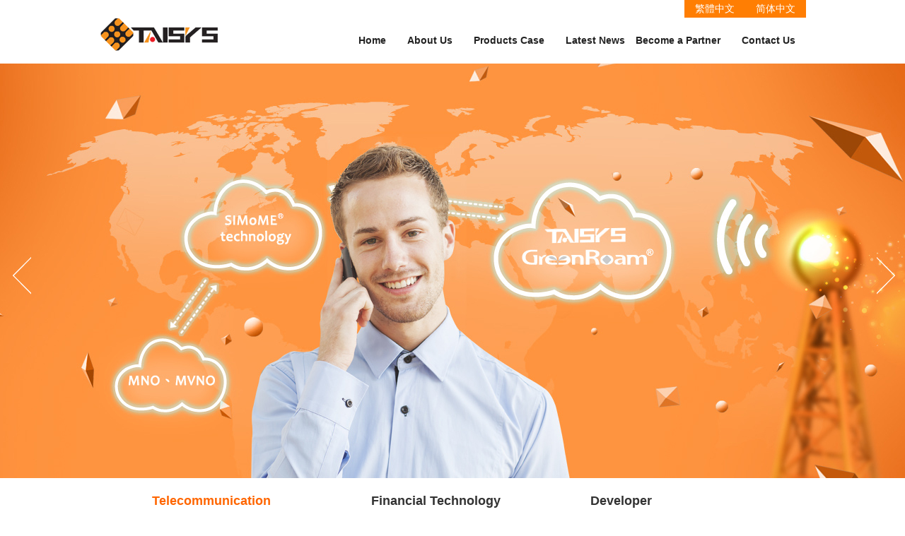

--- FILE ---
content_type: text/html
request_url: https://taisys.com/p-overview?lang=&id=6622inPhhTa_2bXaeZbIURgPWNWlIZHGpQxXC448
body_size: 13491
content:
<!DOCTYPE html>
<html lang="zh-tw">
	<head>
	    <meta charset="UTF-8">
    <meta name="description" content="">
    <meta name="keywords" content="">
    <meta name="author" content="Taisys Holding Co. Ltd." />
    <meta name="robots" content="all" />
    <link href='images/sw/favicon.png' rel='icon' type='image/x-icon'/>
    <link rel="shortcut icon" href="favicon.ico">

     <!-- moved from index.php -->
    <link rel="stylesheet" href="styles/bootstrap.min.css" type="text/css" />
    <link rel="stylesheet" href="styles/index2.css" type="text/css" />
    <link rel="stylesheet" href="styles/jquery.modal.css" type="text/css" />
    <script src="js/jquery.modal.js"></script>
    <script src="js/web.js"></script>
    <!-- moved from index.php end-->
    
    <link rel="stylesheet" href="styles/style.css" type="text/css"/>
    <link rel="stylesheet" href="styles/sw-style.css" type="text/css">
    <!--[if lt IE 9]><script src="Scripts/html5.js"></script><![endif]-->
    <script src="Scripts/jquery.min.js"></script>
    <!--<script src="Scripts/jquery-1.9.1.min.js"></script>  -->
    <script src="Scripts/jquery.easing.1.3.js"></script>
    <script src="Scripts/slides.min.jquery.js"></script>
    <script src="Scripts/search.js"></script>
    <script src="Scripts/weya.js"></script>
   		<script language="javascript">
			$(document).ready(function(){
				// p-overview-slides
				$('#p-overview-slides').slides({
					preload: true,
					preloadImage: '../images/loading.gif',
					play: 5000,
					pause: 2500,
					crossfade: false,
					effect: 'fade',//slide
					hoverPause: true,
					generatePagination: false,
					generateNextPrev: true,
					start: 1				});
				//$('#p-overview-slides .pagination div').wrap("<a class='allen' href='p-detail.php?id="+this.attr("id").val()+"'>");
			});
		</script>
		
		<title>PRODUCTS CASES - Taisys Technologies Co. Ltd - Thin SIM</title>
	</head>

	<body>
	
	        
    <header>
        <div class="width">
            <div class="utilities">
                <ul id="language" class="mega-menu">
                                                            <li><a href="?lang=cn">简体中文</a></li>
                                                            <li><a href="?lang=zh">繁體中文</a></li>
                                    </ul>
            </div>
            
            <ul id="oe_menu" class="oe_menu">
                                    <li><a href="index">Home</a></li>
                
                <li><a href="about?lang=">About Us</a>
                    <div>
                        <ul>
                                                        <li><a href="about?lang=&id=0c18kdCbq6At63mTTmhMt4KcP9uHN85Vua3TNPet">About Us</a></li>
                                                        <li><a href="about?lang=&id=6588oAxE5L5_JSEJ-DZmZXfBDfYc4GH5BVwAUBtg">Company Spirit</a></li>
                                                        <li><a href="milestone?lang=">Taisys Milestone</a></li>
                            <li><a href="patent?lang=">Patent & Technology</a></li>
                                                        <li><a href="about?lang=&id=b5ffaMXPF7edE3G6s_LXB2-c-1VF_oy25PgvvTOf">Jobs/Careers</a></li>
                                                    </ul>
                    </div>
                </li>
                <li><a href="p-overview?lang=">Products Case</a>
                    <div>
                        <ul>
                                                    <li>
                                <h4><a href="p-overview?lang=&id=f152lSOWDepVwg8vh0jc29Y1j7701_ilNiBgftWQ">Telecommunication</a></h4>
                                <ul>
                                                                    <li>
                                        <a href="p-detail?lang=&id=9e3eXvHfEOaiPAxHdy6l7LDAUx6FgRJo9UVgeePX">duoSIM</a>
                                    </li>
                                                                    <li>
                                        <a href="p-detail?lang=&id=2c71OK5NnT6ux4IBtj_dJ668WyGbgj2WWQXiPw6PaQ">slimduet® Platform</a>
                                    </li>
                                                                </ul>
                            </li>
                                                    <li>
                                <h4><a href="p-overview?lang=&id=16c82y6zgGUtC4Nva24YTUL_1alSGtFF2r4sN0lr">Financial Technology</a></h4>
                                <ul>
                                                                    <li>
                                        <a href="p-detail?lang=&id=b166wKg-VT9EAM1BNr41eR8iDHAKC86m5KRgj2Cb">mBanking</a>
                                    </li>
                                                                </ul>
                            </li>
                                                    <li>
                                <h4><a href="p-overview?lang=&id=e0d19v3FAHoXNXMhm3RqEkyO5_rj6wXkampX-J6d">Developer</a></h4>
                                <ul>
                                                                    <li>
                                        <a href="p-detail?lang=&id=02e84I3sRE5rmOY_pngPPTXcT4sffuqbs0R1X7AgGg">SIMoME® Java Card</a>
                                    </li>
                                                                </ul>
                            </li>
                                                    <li>
                                <h4><a href="p-overview?lang=&id=95c7nab0JtspFLXA1yJ7TqEfJ4G8XzoR6fTjVky5">International Traveler</a></h4>
                                <ul>
                                                                    <li>
                                        <a href="p-detail?lang=&id=cd32ZB4u3q2sPPRbWdI-qCSXsVNfRCvoLyNs0G9-1Q">slimduet</a>
                                    </li>
                                                                </ul>
                            </li>
                                                    <li>
                                <h4><a href="p-overview?lang=&id=e0882iBSb5CxDQCI_tyPYIT4Gu1FwTHwzva02Xab">IoT Network</a></h4>
                                <ul>
                                                                    <li>
                                        <a href="p-detail?lang=&id=240b4vPOE4n1RySqcY56QLVWrj_MJv-ZGr0HX0gnbg">eSIM</a>
                                    </li>
                                                                    <li>
                                        <a href="p-detail?lang=&id=72f1j0Skphh0T_QP8255JApCh5kovkTd548vp8xDtg">Smart Socket</a>
                                    </li>
                                                                    <li>
                                        <a href="p-detail?lang=&id=8e70-b6PVndgn2GmOv3fGspVrF-1R8rG4fZ6LuTQ">IoT Module</a>
                                    </li>
                                                                </ul>
                            </li>
                                                    <li>
                                <h4><a href="p-overview?lang=&id=b799Sa-ELnKkSAfqK4vl97if-R30oSC0DBO_kt85">Security Solution</a></h4>
                                <ul>
                                                                    <li>
                                        <a href="p-detail?lang=&id=dc61B44HjffRdUbyCsAT2WoAh6Zx3-o_vh-nl9g1NA">MOBILE ID</a>
                                    </li>
                                                                    <li>
                                        <a href="p-detail?lang=&id=ae37VqX8C5AYJ8wM41_c8hkZkl27UujkG0HIF0adHQ">Secure message on SNS</a>
                                    </li>
                                                                </ul>
                            </li>
                                                 
                        </ul>
                    </div>
                </li>
                <li><a href="news?lang=">Latest News</a>
                    <div>
                        <ul>
                            <li><a href="news?lang=">All</a></li>
                            <li><a href="news?lang=&id=8488MXW8VU2uSCZd4_y1sdzm4S7isj4zBClK7sW9Q7tC">News</a></li>
                            <li><a href="news?lang=&id=01e5dtab8V24BDO_9pPsxNeIMZou-hF6niOXgbKKYCvZ3y8">Events</a></li>
                        </ul>
                    </div>
                </li>
                <li><a href="partner?lang=">Become a Partner</a></li>
                <li><a href="contact?lang=">Contact Us</a></li>
            </ul>
            
            <a href="./index?lang=" title="Taisys Technologies Co. Ltd - Thin SIM Slim SIM"><img src="images/logo.png" class="logo"/></a>
            
            <div class="cleaner"></div>
        </div>
    </header>
		<div id="p-overview-slides">
			<div class="slides_container">
					<div class="slide" style="background:url(upload/productscategory/20140519130533f_photo.jpg) no-repeat center 0px"></div>
					<div class="slide" style="background:url(upload/productscategory/20170217163231f_photo.jpg) no-repeat center 0px"></div>
					<div class="slide" style="background:url(upload/productscategory/20140507175225f_photo.jpg) no-repeat center 0px"></div>
					<div class="slide" style="background:url(upload/productscategory/20170217163317f_photo.jpg) no-repeat center 0px"></div>
					<div class="slide" style="background:url(upload/productscategory/20140519130545f_photo.jpg) no-repeat center 0px"></div>
					<div class="slide" style="background:url(upload/productscategory/20170217163430f_photo.jpg) no-repeat center 0px"></div>
				</div>
			<ul class="pagination">
					<li><label>Telecommunication</label>
					
				<div onmouseover="this.style.color='#F60';" onmouseout="this.style.color='#333';" onClick="location.href='p-detail?lang=&id=064dCYNyZGEtmSBF636QsjCG_dy6WRgY2JT97Sml'">duoSIM</div>
					
				<div onmouseover="this.style.color='#F60';" onmouseout="this.style.color='#333';" onClick="location.href='p-detail?lang=&id=aeadwbrNX902lOcRfKYmflsyp9GYljEr5MoFAqPHrw'">slimduet® Platform</div>
					</li>
					<li><label>Financial Technology</label>
					
				<div onmouseover="this.style.color='#F60';" onmouseout="this.style.color='#333';" onClick="location.href='p-detail?lang=&id=4316kOL6s3QX81ARfg97ezB2PngiRZzB8Xair_Tt'">mBanking</div>
					</li>
					<li><label>Developer</label>
					
				<div onmouseover="this.style.color='#F60';" onmouseout="this.style.color='#333';" onClick="location.href='p-detail?lang=&id=b24aGzLwEqhYpHock50Nvr5G_6wUEyMkcB8qUjk7AQ'">SIMoME® Java Card</div>
					</li>
					<li><label>International Traveler</label>
					
				<div onmouseover="this.style.color='#F60';" onmouseout="this.style.color='#333';" onClick="location.href='p-detail?lang=&id=27ebOolKtc-MaJSVZGVdxlR7H21dHeZiNTqbIPpoEQ'">slimduet</div>
					</li>
					<li><label>IoT Network</label>
					
				<div onmouseover="this.style.color='#F60';" onmouseout="this.style.color='#333';" onClick="location.href='p-detail?lang=&id=f1b9z-y1SQ7pPyoiStgp6jnPle3V0Wh8EHC485l9Hw'">eSIM</div>
					
				<div onmouseover="this.style.color='#F60';" onmouseout="this.style.color='#333';" onClick="location.href='p-detail?lang=&id=1eeerU7SwGXTaYCKEum9aYcIHXJy-ApgZR_xj7AGIw'">Smart Socket</div>
					
				<div onmouseover="this.style.color='#F60';" onmouseout="this.style.color='#333';" onClick="location.href='p-detail?lang=&id=a105CKMmWKAJEGNTB6x9-VDIm8_xxLXbFoEGw8V-'">IoT Module</div>
					</li>
					<li><label>Security Solution</label>
					
				<div onmouseover="this.style.color='#F60';" onmouseout="this.style.color='#333';" onClick="location.href='p-detail?lang=&id=467fHJikZ3sJMvx-OzIgntY5jn4tbbSwDq10T-ggcA'">MOBILE ID</div>
					
				<div onmouseover="this.style.color='#F60';" onmouseout="this.style.color='#333';" onClick="location.href='p-detail?lang=&id=bfb3fiSm75lnVVNs5GsxGDqhUz-HmVoMPfVokztH2Q'">Secure message on SNS</div>
					</li>
				</ul>
		</div>
		
		<div class="p-solutions">
			<div>
			<h2>Customer Reference</h2>
			<img src="images/solution-icon.png">
			<h3>Dedicated solutions cope with different  various industrials</h3>
			The fast development of mobile communications technologies and market demands are creating increasing challenges to mobile operators. Financial institutions have recently explored various ways trying to deliver financial services through mobile handsets. 			<a class="service-more" href="solution?lang=" style="margin:10px auto">More</a>
			</div>
		</div>    
		
	        
    <footer class="footer">
        <div class="footer-content">
            <div class="footer-menu">
                <a href="https://taisys.slimduet.net/order/add_custom.php">EC Payment</a>
                <a href="sitemap?lang=">Sitemap</a>
                <a href="contact?lang=">Contact Us</a>
                <a href="download?lang=">Download DM</a>
                <p>© Taisys Holding Co. Ltd. All rights reserved.</p>
            </div>
        </div>
            
        <a id="top"></a>
    </footer>
    <!-- GA -->
    <script>
        (function(i,s,o,g,r,a,m){i['GoogleAnalyticsObject']=r;i[r]=i[r]||function(){
        (i[r].q=i[r].q||[]).push(arguments)},i[r].l=1*new Date();a=s.createElement(o),
        m=s.getElementsByTagName(o)[0];a.async=1;a.src=g;m.parentNode.insertBefore(a,m)
        })(window,document,'script','//www.google-analytics.com/analytics.js','ga');
        
        ga('create', 'UA-73322730-1', 'auto');
        ga('send', 'pageview');
     
    </script>
  
		
	</body>
</html>

--- FILE ---
content_type: text/css
request_url: https://taisys.com/styles/index2.css
body_size: 425
content:
.coverstory {
    color: #f39800;
    font-size: 46px;
    line-height: 50px;
    text-shadow: 2px 2px 3px #000;
}

.coverstory_text {
    color: #ffffff;
    font-size: 26px;
    line-height: 50px;
}

ol,
ul {
    margin-top: 0;
    margin-bottom: 0px;
}

.container-fluid {
    padding-right: -15px;
    padding-left: -15px;
}

.row2 {
    padding-right: -15px;
    padding-left: -15px;
}

.row a:hover {
    color: #000000;
}

a:hover {
    text-decoration: none;
}

.banner_message {
    font-size: 20px;
    font-weight: bold;
}

--- FILE ---
content_type: text/css
request_url: https://taisys.com/styles/style.css
body_size: 70
content:
@charset "utf-8";
/* CSS Document */
@import url(../styles/general.css);
@import url(../styles/search.css);
@import url(../styles/pages.css);
@import url(../styles/menu-full.css);
@import url(../styles/editor.css);

--- FILE ---
content_type: text/css
request_url: https://taisys.com/styles/sw-style.css
body_size: 9105
content:
@import url(https://fonts.googleapis.com/css?family=Open+Sans:800,400,700);
@import url(https://fonts.googleapis.com/css?family=Raleway);
body {
    font-family: 'Open Sans', Helvetica, Arial, '微軟正黑體', 'Microsoft JhengHei', sans-serif
}

.float-l {
    float: left
}

.float-r {
    float: right
}

header {
    /* height: auto */
}

#language {
    width: auto
}

#language li {
    width: auto;
    margin: 0
}

#language li a {
    font-size: 14px;
    padding: 0 15px
}

ul.oe_menu {
    width: auto
}

ul.oe_menu li a {
    font-size: 14px
}

ul.oe_menu li:nth-child(2)>div>ul {
    left: 300px
}

ul.oe_menu li:nth-child(3)>div>ul {
    left: 30px
}

ul.oe_menu li:nth-child(4)>div>ul {
    left: 700px
}

ul.oe_menu li:nth-child(5)>div>ul {
    left: 700px
}

ul.oe_menu li:nth-child(6)>div>ul {
    left: 700px
}

.sw-slide {
    background: url(../images/sw/header_bg.jpg) center 0 no-repeat;
    background-size: cover;
    height: 600px;
}

@media(max-width: 1440px) {
    .sw-slide {
        background: url(../images/sw/header_bg.jpg) center 0 no-repeat;
        background-size: cover;
        height: 400px;
    }
}

@media(max-width: 767px) {
    .sw-slide {
        background: url(../images/sw/header_bg.jpg) center 0 no-repeat;
        background-size: cover;
        height: 300px;
    }
}

@media(max-width: 320px) {
    .sw-slide {
        background: url(../images/sw/header_bg.jpg) center 0 no-repeat;
        background-size: cover;
        height: 200px;
    }
}

.slogan {
    padding: 250px 10px;
    width: 480px;
    text-shadow: 4px 4px 8px #06162D
}

.slogan h2 {
    font-family: 'Open Sans', Helvetica, Arial, '微軟正黑體', 'Microsoft JhengHei', sans-serif;
    color: #fff;
    font-size: 80px;
    font-weight: 700;
    line-height: 1.4em;
    letter-spacing: 5px
}

.slogan p {
    font-family: 'Open Sans', Helvetica, Arial, '微軟正黑體', 'Microsoft JhengHei', sans-serif;
    color: #fff;
    font-size: 24px;
    font-weight: 700;
    line-height: 1.3em;
    letter-spacing: 2px
}

.slogan .mwc {
    display: block;
    padding-top: 10px;
    text-align: center
}

.taisys-nav {
    position: absolute;
    top: 0;
    right: 15px;
    width: 490px
}

.taisys-nav .title {
    width: 173px;
    padding: 20px
}

.taisys-nav .title h3 {
    font-family: 'Open Sans', Helvetica, Arial, '微軟正黑體', 'Microsoft JhengHei', sans-serif;
    color: #fff;
    font-size: 23px;
    font-weight: 700;
    line-height: 24px
}

.taisys-nav .title p,
.taisys-nav .title sup {
    font-family: 'Open Sans', Helvetica, Arial, '微軟正黑體', 'Microsoft JhengHei', sans-serif;
    color: #fff
}

.taisys-nav img {
    position: absolute;
    top: 0;
    right: 0;
    -webkit-transition: .5s;
    -moz-transition: .5s;
    -ms-transition: .5s;
    -o-transition: .5s
}

.taisys-nav li:after {
    position: absolute;
    content: "";
    background: url(../images/sw/nav_gr.png) 0 0 repeat-x;
    height: 23px;
    width: 100%;
    bottom: 0
}

.home-btn {
    position: relative;
    height: 167px;
    -webkit-transition: .5s;
    -moz-transition: .5s;
    -ms-transition: .5s;
    -o-transition: .5s
}

.home-btn:hover {
    background: #525252
}

.home-btn:hover img {
    filter: alpha(opacity=80);
    opacity: .5
}

.nav-1 {
    background: #729b00
}

.nav-2 {
    background: #ff7d08
}

.nav-3 {
    background: #8025cd
}

.nav-4 {
    background: #ff0337
}

.nav-5 {
    background: #0d87ff
}

.slimduet-logo {
    content: url(../images/sw/slimduet_logo.png);
    display: inline-block
}

.GreenRoam-logo {
    content: url(../images/sw/GreenRoam_logo.png);
    display: inline-block
}

.bg_01 {
    background: url(../images/sw/g_parallax_01.jpg) center 0 no-repeat
}

.bg_02 {
    background: url(../images/sw/g_parallax_02.jpg) center 0 no-repeat
}

.bg_03 {
    background: url(../images/sw/g_parallax_03.jpg) center 0 no-repeat
}

.bg_04 {
    background: url(../images/sw/g_parallax_04.jpg) center 0 no-repeat
}

.bg_05 {
    background: url(../images/sw/g_parallax_05.jpg) center 0 no-repeat
}

.slide-pic .sw-text {
    width: 275px
}

.slide-pic .sw-text h2 {
    font-weight: 700;
    font-size: 32px
}

.slide-pic .sw-text p {
    color: #fff;
    font-size: 16px
}

.slide-pic .sw-text sup {
    color: #fff
}

.sw-title {
    font-family: Raleway, 'Open Sans', Helvetica, Arial, '微軟正黑體', 'Microsoft JhengHei', sans-serif;
    font-size: 42px;
    line-height: 1.4em;
    margin: 20px 0 40px;
    color: #1E4D7B;
    border-bottom: 1px solid;
    padding-bottom: 10px
}

.sw-title sup {
    font-family: 'Open Sans', Helvetica, Arial, '微軟正黑體', 'Microsoft JhengHei', sans-serif;
    font-size: .5em;
    font-weight: 700;
    color: #1E4D7B
}

.slide-content {
    margin: 0 auto;
    width: 1000px;
    position: relative
}

.all-wall {
    background: #EFEFEF;
    padding: 40px 0 1px
}

.item {
    margin: 10px 0 80px
}

.item h1 {
    font-size: 30px;
    border: 1px solid;
    text-align: center
}

.item h1 sup {
    font-size: .5em;
    color: #000
}

.item h2 {
    font-size: 28px;
    font-weight: 700;
    line-height: 42px;
    margin: 0 0 15px;
    padding-bottom: 5px
}

.item h2 sup {
    color: #fc611c
}

.item h3 {
    font-size: 24px;
    font-weight: 700;
    line-height: 42px;
    margin: 0 0 15px;
    padding: 0 1em;
    color: #fc611c
}

.item h3 sup {
    font-size: .5em;
    color: #fc611c
}

.item p {
    font-size: 16px;
    line-height: 32px
}

.item p sup {
    font-size: .5em
}

.item strong {
    font-size: 24px
}

.item .imgs {
    text-align: center;
    margin-bottom: 15px
}

.item .text {
    padding: 0 25px
}

.item ul {
    font-size: 24px;
    line-height: 42px;
    margin: 0 0 1em 1em;
    color: #fc611c;
    font-weight: 700
}

.item ul sup {
    font-size: .5em;
    color: #fc611c
}

.item ul li {
    list-style-type: square;
    margin: 0 0 0 2em;
    padding: 0 0 0 .5em;
    font-size: 16px;
    line-height: 32px;
    font-weight: 400
}

.item ul li b {
    font-size: 16px
}

.item ul li li {
    font-size: 14px;
    list-style-type: circle
}

.item ul li sup {
    font-size: .5em;
    color: #666
}

.item .video {
    text-align: center;
    margin: 12px 0
}

.item table {
    margin: 2em 0
}

.item table .lis {
    vertical-align: middle;
    padding: 1em;
    font-size: 16px;
    font-weight: 700
}

.item table th {
    text-align: center;
    background: #525252;
    color: #fff;
    padding: 7px 0
}

.item table th sup {
    font-size: .5em;
    color: #fff
}

.item table td {
    border: 1px solid;
    vertical-align: initial
}

.item .fi-box ul {
    width: 47%;
    float: left
}

.item .jumbotron {
    padding: 20px 0 4px;
    margin: 30px 0 25px;
    text-align: center;
    border: 1px solid #AFAFAF;
    background: url(../images/sw/quotes.png) 15px 15px no-repeat;
    text-indent: 23px
}

.item .jumbotron h3,
.item .jumbotron sup {
    color: #AFAFAF
}

.box {
    font-size: 24px;
    border: 2px solid #383838;
    padding: 15px 30px;
    display: inline-block;
    margin-bottom: 20px
}

.box b {
    font-size: 24px;
    color: red
}

.sw-button {
    display: block;
    text-align: center;
    margin: 60px 0 0
}

.sw-button a {
    color: #fc611c;
    padding: 10px 30px;
    font-size: 26px;
    border: 1px solid;
    background: #f2f2f2
}

.sw-button a:hover {
    background: #ccc
}

.sw-nav {
    position: relative;
    height: 60px
}

.sw-nav:after {
    position: absolute;
    content: "";
    background: url(../images/sw/nav_gr.png) 0 0 repeat-x;
    height: 23px;
    width: 100%;
    bottom: 0;
    left: 0;
    z-index: -1
}

.sw-nav h3 {
    line-height: 60px;
    color: #fff;
    font-family: 'Open Sans', Helvetica, Arial, '微軟正黑體', 'Microsoft JhengHei', sans-serif;
    font-weight: 700;
    padding: 0 31px
}

.sw-nav h3 sup {
    font-size: .5em;
    color: #fff
}

.sw-nav a:hover li {
    background: #525252
}

.sw-nav li {
    height: 60px;
    float: left;
    position: relative;
    -webkit-transition: .5s;
    -moz-transition: .5s;
    -ms-transition: .5s;
    -o-transition: .5s
}

.sw-nav li:after {
    position: absolute;
    content: "";
    background: url(../images/sw/nav_gr.png) 0 0 repeat-x;
    height: 23px;
    width: 100%;
    bottom: 0
}

.sw-nav .active:before {
    content: '';
    position: absolute;
    z-index: 1;
    bottom: 0;
    left: 50%;
    margin-left: -15px;
    width: 0;
    height: 0;
    border-style: solid;
    border-width: 0 15px 15px 15px;
    border-color: transparent transparent #fff transparent;
    border-color: rgba(255, 255, 255, 0) rgba(255, 255, 255, 0) #fff rgba(255, 255, 255, 0)
}

.sw-nav .slimduet-logo {
    margin-top: 5px;
    height: 36px
}

.sw-nav .GreenRoam-logo {
    margin-top: 17px
}

footer {
    padding: 14px 0 16px;
    background: #000000;
}

footer .footer-menu {
    display: flex;
    justify-content: flex-end;
    height: 20px;
    margin-right: 60px;
}

footer .footer-menu a {
    line-height: 20px;
    font-size: 14px;
    color: #FFFFFF;
    padding: 0 20px;
    border-right: 1px solid #ffffff;
}

footer .footer-menu a:hover {
    color: #FF6600;
}

footer .footer-menu p {
    line-height: 20px;
    font-size: 14px;
    color: #FFFFFF;
    padding: 0 20px;
}


--- FILE ---
content_type: text/css
request_url: https://taisys.com/styles/general.css
body_size: 13803
content:
@charset "utf-8";
/* CSS Document */

* {
	margin: 0;
	padding: 0;
}

*,
body {
	font-family: "微軟正黑體", "Microsoft JhengHei", "蘋果儷中黑", "Lucida Sans Unicode", Helvetica, Arial, Verdana, sans-serif;
	font-size: 13px;
	color: #666;
	line-height: 24px;
	margin: 0;
}

h1 {
	font-size: 35px;
	line-height: 60px;
	font-weight: normal;
	color: #000;
}

h2 {
	font-size: 28px;
	line-height: 40px;
	font-weight: normal;
	color: #fc611c;
	letter-spacing: 0px;
}

h2 span {
	font-size: 28px;
	line-height: 40px;
	font-weight: normal;
	color: #333;
	letter-spacing: 0px;
}

h3 {
	font-size: 20px;
	line-height: 34px;
	font-weight: normal;
	color: #e74710;
}

h4 {
	font-size: 15px;
	font-weight: normal;
	color: #ff6600;
	padding: 0px;
}

ul,
li {
	list-style-type: none;
	margin: 0;
	padding: 0;
}

a:link,
a:visited,
a:active,
a:visited {
	color: #666;
	text-decoration: none;
	-webkit-transition: all 0.7s ease 0s;
	-moz-transition: all 0.7s ease 0s;
	-o-transition: all 0.7s ease 0s;
	-ms-transition: all 0.7s ease 0s;
	transition: all 0.7s ease 0s;
}

a:hover {
	color: #ff6600;
	text-decoration: none;
}

p {
	padding: 10px 0;
}

img {
	border: 0;
}

/* COLOR */

u {
	padding: 0 15px;
	text-decoration: none;
	color: #ff0066;
}

.red {
	color: #ff0066;
}

.left {
	float: left;
}

.right {
	float: right;
}

.cleaner {
	float: none;
	clear: both;
	height: 0px;
}

.line {
	border-bottom: 1px solid #eee;
}

/* table */

table {
	border-collapse: collapse;
	margin: 0;
	width: 100%;
	margin-bottom: 20px;
}

table td {
	border-collapse: collapse;
	margin: 0;
	padding: 5px;
}

/* 	tbl-list   */

table.tbl-list {
	border-collapse: collapse;
	width: 100%;
}

table.tbl-list thead {
	border: 1px solid #c70201;
	padding-bottom: 10px;
}

table.tbl-list thead th {
	padding: 3px;
	border-bottom: 1px solid #c70201;
	text-align: center;
	font-weight: normal;
	background: url(../images/tip-l.jpg) no-repeat left;
	color: #666;
	font-size: 11px;
}

table.tbl-list tbody td {
	padding: 10px;
	text-align: left;
	font-weight: normal;
	border-bottom: 1px solid #ccc;
}

/* more */

a.more {
	background: url(../images/arrow-more.png) no-repeat 0px 4px;
	width: auto;
	line-height: 25px;
	display: inline-block;
	padding-left: 20px;
	margin-top: 0px;
	font-size: 12px;
	color: #000;
	font-weight: bold;
}

.link a {
	color: #3d3355;
	width: 100px;
	line-height: 25px;
	display: inline-block;
	margin-top: 15px;
	font-size: 12px;
	float: left;
}

.link a:hover {
	color: #ff8a00;
}

/* back*/

a.back {
	color: #000;
	font-size: 11px;
	display: block;
	background: url(../images/btn-back.jpg) no-repeat 0 0;
	padding-left: 17px;
	height: 7px;
	line-height: 9px;
}

a.back:hover {
	background-position: 0 -7px;
}

/* top*/

#top {
	position: fixed;
	bottom: 70px;
	right: 30px;
	width: 68px;
	height: 68px;
	background: url(../images/top.png) no-repeat 0px 0px;
	padding-left: 30px;
	cursor: pointer;
	z-index: 9999999999999999999999999;
}

#ad-banner {
	position: fixed;
	bottom: 250px;
	right: 100px;
	width: 300px;
	height: 150px;
	background: url(../images/mwc-pop.png) no-repeat 0px 0px;
	padding-left: 30px;
	cursor: pointer;
	z-index: 9999999999999999999999999;
}

#ad-banner-show {
	position: fixed;
	bottom: 250px;
	right: 250px;
	width: 68px;
	height: 68px;
	background: url(../images/top.png) no-repeat 0px 0px;
	padding-left: 30px;
	cursor: pointer;
	z-index: 9999999999999999999999999;
}

/* -------------------------------------
			Body-Wrapper
		------------------------------------- */

.width {
	margin: 0px auto;
	width: 1000px;
	text-align: left;
}

.windowheight {
	min-height: 665px;
}

/* -------------------------------------
				header  
			------------------------------------- */

header {
	width: 100%;
	height: 90px;
}

.logo {
	margin: 25px 0 0 0;
}

.utilities {
	float: right;
	position: relative;
}

#language {
	z-index: 999999999;
	position: relative;
	width: 130px;
	float: right;
}

#language li {
	float: right;
	width: 130px;
	margin: 0px 0px 0px 15px;
	position: relative;
	text-align: right;
}

#language li a {
	color: #fff;
	font-size: 12px;
	display: block;
	background: #ff7e03 url(../images/arrow-down.gif) no-repeat 110px 10px;
	line-height: 25px;
	text-align: center;
}

#language li ul {
	margin: 0px 0px 0px 0px;
	padding: 0px 0px;
	position: absolute;
	width: 100%;
	right: 0px;
	display: none;
}

#language li ul li {
	width: 100%;
	padding: 0px;
	margin: 0px;
}

#language li ul li a {
	color: #fff;
	padding: 3px 0px 3px 33px;
	display: block;
	background-image: none;
	text-align: left;
}

#language li ul li a:hover {
	color: #fff;
	background: #555;
}

.utilities>a {
	color: #999;
	padding: 0px 8px;
	text-decoration: none;
	display: inline-block;
	float: right;
	font-size: 12px;
	position: relative;
	-o-transition: color .2s ease-out, background 2s ease-in;
	-ms-transition: color .2s ease-out, background 2s ease-in;
	-moz-transition: color .2s ease-out, background 2s ease-in;
	-webkit-transition: color .2s ease-out, background 2s ease-in;
	/* ...and now for the proper property */
	transition: color .2s ease-out, background 2s ease-in;
}

.utilities>a:hover {
	color: #a26000;
}

/* -------------------------------------
				Body  
			------------------------------------- */

.about-description h2 {
	font-size: 28px;
	line-height: 40px;
	font-weight: normal;
	color: #fc611c;
	letter-spacing: 0px;
}

.about-description h4 {
	font-size: 15px;
	font-weight: normal;
	color: #ff6600;
	padding: 0px;
}

.body-w {}

/*slides*/

#slides {
	width: 100%;
	position: relative;
}

.slides_container {
	width: 100%;
	overflow: hidden;
	position: relative;
	display: none;
}

.slides_container a.slide {
	width: 100%;
	height: 560px;
	display: block;
}

/*Next/prev buttons*/

#slides .next,
#slides .prev {
	position: absolute;
	top: 40%;
	width: 50px;
	height: 50px;
	display: block;
	z-index: 101;
	background: url(../images/Btn-prevImg.png) no-repeat;
}

#slides .next {
	right: 0;
	background: url(../images/Btn-nextImg.png) no-repeat;
}

/*Pagination*/

#slides .pagination {
	width: 100%;
	text-align: center;
	margin-top: -30px;
	position: relative;
	z-index: 9999;
}

#slides .pagination li {
	display: inline-block;
	list-style: none;
	margin: 0px 10px;
}

#slides .pagination li a {
	display: block;
	width: 21px;
	height: 0;
	padding-top: 22px;
	background-image: url(../images/pagination.png);
	background-position: 0 0;
	overflow: hidden;
}

#slides .pagination li.current a {
	background-position: 0 -24px;
}

/*Caption*/

.caption {
	z-index: 500;
	position: absolute;
	left: 0;
	bottom: 0;
	height: 30px;
	padding: 5px 20px;
	width: 100%;
	font-size: 12px;
	color: #fff;
}

/*slides*/

#slides-pic {
	width: 100%;
	height: 343px;
}

#slides-pic div.slide-pic {
	width: 100%;
	height: 343px;
	display: block;
	overflow: hidden;
}

.slide-pic-width {
	position: relative;
	width: 1000px;
	margin: 0px auto;
}

.slide-pic ul li.aleft {
	left: -500px;
	color: #fff;
	position: relative;
}

.slide-pic ul li.aright {
	right: -500px;
	top: 0px;
	color: #fff;
	position: absolute;
	z-index: 1;
}

.slide-pic ul li.abg {
	color: #fff;
	position: absolute;
	z-index: 0;
	bottom: -100px;
}

.slide-pic ul li h2 {
	color: #fff;
}

/*slides*/

#slides-pic1 {
	width: 100%;
	height: 343px;
}

#slides-pic1 div.slide-pic {
	width: 100%;
	height: 343px;
	display: block;
	overflow: hidden;
}

.slide-pic-width {
	position: relative;
	width: 1000px;
	height: 365px;
	margin: 0px auto;
}

.slide-pic1 ul li.aleft {
	left: -500px;
	top: 130px;
	color: #fff;
	position: relative;
}

.slide-pic1 ul li.aright {
	right: -500px;
	top: 0px;
	color: #fff;
	position: absolute;
	z-index: 1;
}

.slide-pic1 ul li.abg {
	color: #fff;
	position: absolute;
	z-index: 0;
	bottom: -100px;
}

.slide-pic1 ul li h2 {
	color: #fff;
}

/* -------------------------------------
						Leftpane  
					------------------------------------- */

#leftpane {
	width: 150px;
	float: left;
	min-height: 480px;
}

#leftpane a {
	padding: 5px 0;
	border-bottom: 1px solid #ccc;
	display: block;
}

#leftpane a:hover,
#leftpane a.selected {}

/* -------------------------------------
						rightpane  
					------------------------------------- */

#content-panel {
	width: 1000px;
	margin: 0px auto;
}

.contentpane {
	padding-left: 20px;
}

.title h2 {
	color: #3d3355;
	font-size: 14px;
	margin-bottom: -20px;
}

.title h3 {
	color: #3d3355;
	font-size: 30px;
}

.title-w h2 {
	color: #fff;
	font-size: 14px;
	margin-bottom: -20px;
}

.title-w h3 {
	color: #fff;
	font-size: 30px;
}

/* 	導航列 */

.crumbread {
	font-size: 11px;
	width: 100%;
	background: url(../images/crumbread_bg.jpg) repeat-x 0px 0px;
	min-height: 50px;
	color: #fb8c1e;
	z-index: 9;
	position: relative;
}

.crumbread span {
	color: #fb8c1e;
	padding: 27px 20px 37px 40px;
	margin-top: -15px;
	height: 38px;
	display: block;
	float: left;
	background: url(../images/crumbread_line.jpg) no-repeat 0px 15px;
}

.crumbread>.width>div.home>a {
	background: url(../images/crumbread_home.jpg) no-repeat 0px 0px;
	width: 35px;
	padding: 0px;
	margin: -10px 0px 0px 0px;
	height: 30px;
	display: block;
}

.crumbread>.width>div {
	padding: 27px 20px 37px 40px;
	margin-top: -15px;
	height: 38px;
	display: block;
	float: left;
	color: #666;
	background: url(../images/crumbread_line.jpg) no-repeat 0px 15px;
}

.crumbread a:hover {
	color: #fb8c1e;
}

.crumbread .link01 {
	position: relative;
	cursor: pointer;
	color: #666;
}

ul.sublink01 {
	position: absolute;
	margin-top: 20px;
	display: none;
}

.crumbread ul.sublink01>li>a {
	padding: 0px;
	height: auto;
	float: none;
	display: block;
	background: none;
}

#pager {
	text-align: center;
	padding: 30px 0;
}

#pager a {
	width: 24px;
	height: 24px;
	cursor: pointer;
	display: inline-block;
	margin: 0 5px;
}

#pager a:hover,
#pager .current {
	font-weight: bold;
	color: #ff7f00;
}

#pager a.pre,
#pager a.next {
	background: #ccc;
	color: #666;
	-moz-border-radius: 20px;
	/* Firefox */
	-webkit-border-radius: 20px;
	/* Safari, Chrome */
	-khtml-border-radius: 20px;
	/* Konqueror */
	border-radius: 20px;
	/* Opera 10.50 and later (CSS3 standard) */
	behavior: url(border-radius.htc);
	/* IE6, IE7, IE8 */
}

#pager a.pre:hover,
#pager a.next:hover {
	background: #ff7f00;
	color: #fff;
}

/* -------------------------------------
				footer  
			------------------------------------- */

footer {
	padding: 15px 0px;
	background: #eee;
	overflow: auto;
	width: 100%;
	color: #666;
	font-size: 12px;
	line-height: 20px;
}

/* ----------------------------------------------  Inputs, textareas and selects  ---------------------------------------------- */

input,
select,
textarea {
	padding: 2px 10px;
	margin: 3px 0;
	font-size: 13px;
	outline: none;
	font-family: "微軟正黑體", "Microsoft JhengHei", "蘋果儷中黑", "Lucida Sans Unicode", Helvetica, Arial, Verdana, sans-serif;
	-moz-box-sizing: border-box;
	/* Firefox */
	-webkit-box-sizing: border-box;
	/* Safari */
	box-sizing: border-box;
	-moz-box-shadow: 2px 2px 2px #ccc inset;
	/* For Firefox3.6+ */
	-webkit-box-shadow: 2px 2px 2px #ccc inset;
	/* For Chrome5+, Safari5+ */
	box-shadow: 2px 2px 2px #ccc inset;
	/* For Latest Opera */
	-moz-border-radius: 5px;
	/* Firefox */
	-webkit-border-radius: 5px;
	/* Safari, Chrome */
	-khtml-border-radius: 5px;
	/* Konqueror */
	border-radius: 5px;
	/* Opera 10.50 and later (CSS3 standard) */
	cursor: pointer;
}

input[type="text"],
textarea,
select,
div.styled,
input[type="file"],
input[type="submit"],
input[type="button"] {
	padding: 6px 10px;
	margin: 3px 0;
}

input[type="text"],
textarea,
input[type="file"] {
	background: #f2f2f2;
	border: 0px;
}

.ie9 input[type="text"] {
	line-height: normal;
}

/* Get the stuff to line up right */

input[type=text],
textarea {
	width: 100%;
}

input[type="text"]:focus,
textarea:focus {}

/* ----------------------------------------------  button  ---------------------------------------------- */

input[type="submit"],
input[type="button"] {
	padding: 2px 10px;
	margin: 3px 0px;
	color: #fff;
}

input[type="submit"] {
	background: #ff7e03;
	border: 0px;
	width: 150px;
	height: 35px;
	-moz-box-shadow: 0px 0px 0px #ccc inset;
	/* For Firefox3.6+ */
	-webkit-box-shadow: 0px 0px 0px #ccc inset;
	/* For Chrome5+, Safari5+ */
	box-shadow: 0px 0px 0px #ccc inset;
	/* For Latest Opera */
}

input[type="submit"]:hover {
	background: #000;
	-webkit-transition: all 0.7s ease 0s;
	-moz-transition: all 0.7s ease 0s;
	-o-transition: all 0.7s ease 0s;
	-ms-transition: all 0.7s ease 0s;
	transition: all 0.7s ease 0s;
}

input[type="submit"].cancel {
	background-color: #000;
	border: 1px solid #000;
}

input[type="submit"].cancel:hover {
	background-color: #666;
	border: 1px solid #666;
}

input[type="button"] {
	background: #ff7e03;
}

input[type="button"]:hover {
	background: #000;
}

/* ----------------------------------------------  Select menu  ---------------------------------------------- */

div.styled,
select {
	background: #f2f2f2 url(../images/btn-select.png) no-repeat center right;
	-moz-box-shadow: 2px 2px 2px #ccc inset;
	/* For Firefox3.6+ */
	-webkit-box-shadow: 2px 2px 2px #ccc inset;
	/* For Chrome5+, Safari5+ */
	box-shadow: 2px 2px 2px #ccc inset;
	/* For Latest Opera */
	-moz-border-radius: 5px;
	/* Firefox */
	-webkit-border-radius: 5px;
	/* Safari, Chrome */
	-khtml-border-radius: 5px;
	/* Konqueror */
	border-radius: 5px;
	/* Opera 10.50 and later (CSS3 standard) */
}

div.styled select option {
	width: 90%;
	padding: 0;
}

/* For IE and Firefox */

div.styled {
	overflow: hidden;
	padding: 0;
	margin: 0;
	width: 100%
}

div.styled select {
	width: 100%;
	background-color: transparent;
	background-image: none;
	-webkit-appearance: none;
	border: none;
	box-shadow: none;
}

.ie7 div.styled {
	border: none;
}

.ie8 div.styled select {
	padding: 6px 0;
}

.ie7 div.styled select {
	width: 100%;
	background-color: #f2f2f2;
	padding: 2px 10px;
}

option:checked {
	color: #8c267c;
	font-weight: bold;
}

--- FILE ---
content_type: text/css
request_url: https://taisys.com/styles/search.css
body_size: 2570
content:
#searchForm {
	float:right;
}

#searchForm input[type="text"] {
	background: url(../images/search-white.png) no-repeat 10px 6px ;
	border: 0 none;
	color: #fff;
	width: 100px;
	padding: 4px 15px 4px 35px;
	border: 1px solid #444;
	
	-webkit-border-radius: 20px;
	-moz-border-radius: 20px;
	border-radius: 20px;
							
	text-shadow: 0 2px 3px rgba(0, 0, 0, 0.1);
	-webkit-box-shadow: 0 1px 3px rgba(0, 0, 0, 0.15) inset;
	-moz-box-shadow: 0 1px 3px rgba(0, 0, 0, 0.15) inset;
	box-shadow: 0 1px 3px rgba(0, 0, 0, 0.15) inset;	
							
	-webkit-transition: all 0.7s ease 0s;
	-moz-transition: all 0.7s ease 0s;
	-o-transition: all 0.7s ease 0s;
	transition: all 0.7s ease 0s;
	}

#searchForm input[type="text"]:focus {
	width: 150px;
	background: url(../images/search-white.png) no-repeat 10px 6px #444;
	}							

/* Styling the search results */


.pageContainer{
	/* Holds each page with search results. Has an inset bottom border. */
	margin-bottom:50px;
	
}


p.notFound{
	text-align:center;
	padding:0 0 40px;
}


/* Web & news results */


.webResult{margin-bottom:10px; padding:20px 30px;}
.webResult h2{ 
	font-size:18px;
	font-weight:normal;
	padding:4px 20px;
	background:#f5f5f5;
-moz-border-radius: 20px; /* Firefox */ 
-webkit-border-radius: 20px; /* Safari, Chrome */ 
-khtml-border-radius: 20px; /* Konqueror */ 
border-radius: 20px; /* Opera 10.50 and later (CSS3 standard) */ 
	
}
.webResult h2 b{ color:#d40000; }
.webResult h2 a{ color:#000; padding-bottom:10px}
.webResult p{ padding:5px 20px;}
.webResult p b{ color:d40000;}
.webResult > a{ padding-left:20px;}

/* Image & video search results */


.imageResult{
	float:left;
	height:180px;
	margin:0 0 20px 40px;
	text-align:center;
	width:152px;
	overflow:hidden;
}
.imageResult img{ display:block;border:none;}
.imageResult a.pic{
	border:1px solid #fff;
	outline:1px solid #777;
	display:block;
	margin:0 auto 15px;
}

/* The show more button */

#more{
	padding:6px 20px;
	width:70px;	
	cursor:pointer;
	margin:40px auto;
	display:block;
	text-align:center;
	
		background: #d40000;
		color:#fff;
		-moz-border-radius: 20px; /* Firefox */ 
		-webkit-border-radius: 20px; /* Safari, Chrome */ 
		-khtml-border-radius: 20px; /* Konqueror */ 
		border-radius:20px; /* Opera 10.50 and later (CSS3 standard) */ 
}
#more:after{
	content:'more';
}

#more:hover{
	background:#b80000;
}



/* Giving Credit */

p.credit{
	margin:20px 0;
	text-align:center;
}

p.credit a{
	background-color:#4B5A64;
	border:1px solid;
	border-color:#3D4D57 #788E9B #788E9B #3D4D57;
	color:#c0d0d8;
	font-size:10px;
	padding:4px 8px;
	text-shadow:1px 1px 0 #38464F;
	
}

p.credit a:hover{
	background-color:#38464f;
	border-color:#38464f #788E9B #788E9B #38464f;
}

.clear{
	clear:both;
}

--- FILE ---
content_type: text/css
request_url: https://taisys.com/styles/pages.css
body_size: 18960
content:
@charset "utf-8";
/* CSS Document */

.index-title {
	font-size: 30px;
	font-weight: bold;
	margin-top: 100px;
	text-align: center;
	letter-spacing: 0.3px;
	color: #ff7e06;
}

.title-underline {
	width: 70px;
	margin-top: 10px;
	margin: 9px auto 35px;
	border: 0;
	border-top: 3px solid #000000;
}

/* product */

.product-list {
	display: flex;
	justify-content: space-around;
	flex-wrap: wrap;
	padding: 0 138px;
}

.product-list-item {
	text-align: center;
	margin-bottom: 48px;
}

.product-title a {
	font-size: 20px;
	font-weight: bold;
}

.product-link li a {
	font-size: 18px;
	color: #9B9B9B;
	font-weight: bold;
}

.product-link li a:hover {
	color: #FF6600;
}

/* index-news*/

.news {
	padding: 0 138px;
}

.index-news {
	display: flex;
	border-bottom: 1px solid #ccc;
	padding-bottom: 37px;
	margin-bottom: 50px;
}

.index-news span {
	background: url(../images/news-date-bg.png) 0px 0px no-repeat;
	display: block;
	height: 50px;
	color: #fff;
	padding: 12px 38px 0px 8px;
	font-size: 12px;
}

.index-news h4 {
	font-size: 18px;
	font-weight: bold;
	color: #ff7e06;
	padding: 0px;
}

.index-news a {
	display: contents;
	color: #9b9b9b;
	text-align: justify;
	font-size: 14px;
}

.index-ad01 {
	float: right;
	width: 360px;
}

.index-ad01 img {
	margin-bottom: 15px;
}

@media(max-width: 767px) {
	.news {
		padding: 0 20px;
	}
}
/*thepark*/

.news-category a {
	float: right;
	background-color: #999;
	padding: 8px 35px;
	color: #fff;
}

.news-category a img {
	margin: 0px 10px 0px 0px;
}

.news-category a:hover,
.news-category a.active {
	background-color: #F60;
}

.news-category:after {
	content: '';
	display: block;
	clear: both;
}

.news-list {
	padding: 20px 0px;
	border-bottom: 1px solid #eee;
}

.news-width {
	width: 1000px;
	margin: 0px auto;
	padding: 20px 0px;
	border-bottom: 1px solid #f5f5f5;
}

.news-width h2 {
	margin-bottom: 20px;
	font-size: 24px;
	line-height: 40px;
	font-weight: normal;
	color: #fc611c;
	letter-spacing: 0px;
}

.news-width .more {
	margin-top: 20px;
}

.news-width img {
	float: left;
	margin-right: 30px;
}

.news-width:after {
	content: '';
	display: block;
	clear: both;
}

.news-width2 {
	width: 1000px;
	margin: 0px auto;
	padding: 20px 0px;
}

.news-width2 span {
	color: #bbb;
}

.share a {
	border-left: 1px solid #eee;
	padding: 5px 10px;
	margin: 0px 0px;
}

.news-detail-box {
	padding: 20px 0px;
	border-top: 1px solid #eee;
}

.news-detail {
	width: 1000px;
	margin: 0px auto;
}

.news-detail .editor {
	width: 655px;
	float: right;
	margin: 30px 0px;
}

.news-detail .lastnews {
	width: 220px;
	float: left;
}

.lastnews h4 {
	color: #000;
	padding-bottom: 10px;
	border-bottom: 1px solid #ff7f00;
}

.lastnews li {
	margin: 15px 0px;
	padding: 5px 0px;
	color: #999;
	border-bottom: 1px solid #eee;
}

.lastnews li span {
	color: #999;
}

.lastnews li a {
	color: #333;
}

.news-contact {
	width: 655px;
	float: right;
	border-top: 1px solid #eee;
	padding-top: 20px;
}

.news-contact ul li {
	background: url(../images/icon-contact.png) 20px 10px no-repeat;
	display: block;
	padding-left: 100px;
	margin-bottom: 20px;
}

.news-contact ul li:after {
	content: '';
	display: block;
	clear: both;
}

.news-contact ul li div {
	float: left;
	width: auto;
	padding: 10px 50px 0px 0px;
	font-size: 12px;
}

.news-contact ul li div b {
	color: #000;
	font-weight: normal;
	font-size: 14px;
}

.latest-news h2 {
	font-size: 28px;
	line-height: 40px;
	font-weight: normal;
	color: #fc611c;
	letter-spacing: 0px;
}
/* list-service 直式*/

.list-service {
	display: block;
	clear: both;
	margin: 30px 0px;
	height: 400px;
}

.list-service li {
	float: left;
	width: 290px;
	margin-right: 64px;
	width: 270px\0;
	/*ie8*/
	margin-right: 54px\0;
	/*ie8*/
}

.list-service li p {
	height: 90px;
}

.list-service li h3 {
	font-size: 20px;
	line-height: 34px;
	color: #e74710;
}

.list-service li:nth-child(3) {
	margin-right: 0;
}

.list-service:after {
	content: '';
	display: block;
	clear: both;
}

a.service-more {
	background: #ff6600;
	color: #fff;
	width: 120px;
	height: 35px;
	display: block;
	font-size: 15px;
	padding: 5px 0px;
	margin: 0px 0px 0px 90px;
}

a.service-more:hover {
	background: #000;
	color: #FFF;
}

.s-quick {
	background: url(../images/service-q-bg.png) no-repeat center 0px;
	position: relative;
}

.s-quick div {
	position: relative;
	top: 180px;
}

.s-quick011 {
	position: absolute;
	top: 0px;
	left: 118px;
	left: 108px\0;
	/*ie8*/
}

.s-quick012 {
	position: absolute;
	top: 70px;
	left: 200px;
}

.s-quick021 {
	position: absolute;
	top: 100px;
	left: 118px;
	left: 108px\0;
	/*ie8*/
}

.s-quick022 {
	position: absolute;
	top: 80px;
	left: 200px;
}

.s-quick031 {
	position: absolute;
	top: 0px;
	left: 50px;
	display: block;
	left: -50px\0;
	/*ie8*/
}

.s-quick032 {
	position: absolute;
	top: 0px;
	left: 133px;
	left: 123px\0;
	/*ie8*/
}

/* contact*/

.officialcontact {
	width: 320px;
	float: left;
}

.officialcontact h4 {
	color: #000;
	padding-bottom: 10px;
	border-bottom: 1px solid #ff7f00;
}

.officialcontact h5 {
	color: #000;
	padding: 7px 0px 0px 0px;
}

.officialcontact li {
	margin: 15px 0px;
	padding: 5px 0px;
	color: #999;
	border-bottom: 1px solid #eee;
}

.officialcontact li a {
	background: url(../images/icon-mail.png) no-repeat 0px 0px;
	padding-left: 30px;
}

.location-width {
	text-align: center;
}

.location-width h1 {
	margin: 70px 0px 30px 0px;
}

#map {
	width: 100%;
	height: 350px;
}

/*slides-location*/

#slides-location {
	width: 100%;
	position: relative;
}

#slides-location .slides_container {
	overflow: hidden;
	display: none;
	width: 700px;
	margin: 0px auto;
	position: relative;
}

#slides-location .slides_container div.slide {
	height: 250px;
	display: block;
	text-align: left;
	position: relative;
	padding: 0 50px;
}

#slides-location .slides_container div.slide h4 {
	float: left;
	width: 100px;
	margin: 30px 30px;
	font-size: 18px;
	color: #ff6600;
}

#slides-location .slides_container div.slide ul {
	float: left;
	width: 500px;
	padding: 0px 0px 0px 20px;
	border-left: 1px solid #333;
}

#slides-location .slides_container div.slide ul li {
	min-height: 30px;
	margin: 3px 0px;
	padding: 5px 0px 0px 0px;
}

#slides-location .slides_container div.slide ul li.add {
	background: url(../images/icon-home.png) no-repeat 0px 3px;
	padding-left: 60px;
}

#slides-location .slides_container div.slide ul li.tel {
	background: url(../images/icon-contact1.png) no-repeat 0px 0px;
	padding-left: 60px;
}

#slides-location .slides_container div.slide ul li.fax {
	background: url(../images/icon-fax.png) no-repeat 0px 0px;
	padding-left: 60px;
}

/*Pagination*/

#slides-location .pagination {
	z-index: 9999;
	color: #000;
	margin: 0px auto;
}

#slides-location .pagination:after {
	content: '';
	display: block;
	clear: both;
}

#slides-location .pagination li {
	list-style: none;
	color: #333;
}

#slides-location .pagination li a {
	display: block;
	color: #333;
	font-size: 17px;
	width: auto;
	margin: 0px 10px;
	padding-top: 22px;
	background-image: none;
	float: left;
	border: none;
	background-color: transparent;
}

#slides-location .pagination li a:hover {
	background-color: transparent;
}

#slides-location .pagination li.current a {
	color: #ff6600;
}

/*p-overview-slides*/

#p-overview-slides {
	width: 100%;
	position: relative;
}

#p-overview-slides .slides_container {
	overflow: hidden;
	display: none;
	width: 100%;
	margin: 0px auto;
	position: relative;
}

#p-overview-slides .slides_container div.slide {
	height: 587px;
	width: 100%;
	display: block;
	text-align: left;
	position: relative;
	padding: 0px;
}

/*Next/prev buttons*/

#p-overview-slides .next,
#p-overview-slides .prev {
	position: absolute;
	top: 30%;
	width: 50px;
	height: 60px;
	display: block;
	z-index: 101;
	background: url(../images/arrows.png) no-repeat;
	-webkit-transition: all 0s ease 0s;
	-moz-transition: all 0s ease 0s;
	-o-transition: all 0s ease 0s;
	-ms-transition: all 0s ease 0s;
	transition: all 0s ease 0s;
}

#p-overview-slides .prev {
	left: 10px;
}

#p-overview-slides .next {
	right: 10px;
	background: url(../images/arrows.png) no-repeat -35px 0px;
}

#p-overview-slides a.next:hover {
	background: url(../images/arrows.png) no-repeat -35px -55px;
}

#p-overview-slides a.prev:hover {
	background: url(../images/arrows.png) no-repeat 0px -55px;
}

/*Pagination*/

#p-overview-slides .pagination {
	display: block;
	z-index: 9999;
	color: #000;
	width: 850px;
	margin: 0px auto;
}

#p-overview-slides .pagination:after {
	content: '';
	display: block;
	clear: both;
}

#p-overview-slides .pagination li {
	list-style: none;
	color: #333;
	width: 260px;
	margin: 20px 50px 0px 0px;
	float: left;
	position: relative;
	width: 250px\0;
	/*ie8*/
	margin: -20px 30px 0px 0px\0;
	/*ie8*/
}

#p-overview-slides .pagination li:nth-child(3) {
	margin: 20px 0px 0px 0px;
	width: 220px;
}

#p-overview-slides .pagination li.current {
	background: url(../images/p-arrow.png) no-repeat 0px 0px;
}

#p-overview-slides .pagination li a.allen {
	font-size: 13px;
	min-height: 15px;
}

#p-overview-slides .pagination li label.allen:hover div {
	color: #ff6600;
}

#p-overview-slides .pagination li div {
	cursor: pointer;
}

#p-overview-slides .pagination li label {
	display: block;
	color: #333;
	width: auto;
	font-size: 18px;
	min-height: 40px;
}

#p-overview-slides .pagination li.current label {
	color: #ff6600;
}

.p-solutions {
	background: url(../images/p-overview-solutions.jpg) no-repeat 0px 0px;
	width: 100%;
	height: 400px;
	display: block;
	margin-top: 60px;
}

.p-solutions div {
	width: 500px;
	margin: 30px auto;
	padding-top: 70px;
	text-align: center;
	color: #fff;
}

.p-solutions h2 {
	color: #fff;
}

.p-solutions h3 {
	color: #fff;
	font-size: 18px;
}

/* List*/

.list {
	margin-bottom: 25px;
}

.list li {
	padding: 8px 0;
	padding-left: 25px;
	border-bottom: #ccc 1px dotted;
	background: url(../images/general/tip.gif) no-repeat 10px 17px;
}

.list span {
	padding-right: 20px;
	font-size: 11px;
	color: #d90020;
}

.download h3 {
	font-size: 15px;
	margin-bottom: 5px;
	line-height: 34px;
	font-weight: normal;
	color: #e74710;
}

a.btn-download {
	border: 1px solid #888;
	padding: 3px 15px;
}

a:hover.btn-download {
	border: 1px solid #333;
	background-color: #333;
	color: #fff;
}

a.btn-buy {
	width: 100px;
	margin-top: 15px;
	display: block;
	float: right;
	text-align: center;
	padding: 15px 13px;
	background-color: #ff6600
}

a:hover.btn-buy {
	background-color: #333;
	color: #fff;
}

.list-partner {
	display: block;
	clear: both;
	margin-bottom: 50px;
}

.list-partner li {
	float: left;
	width: 200px;
	margin: 0px 64px 0px 0px;
}

.list-partner li:nth-child(4) {
	margin-right: 0;
}

.list-partner:after {
	content: '';
	display: block;
	clear: both;
}

.buyonline-table {
	border: 1px solid #eee;
}

.buyonline-table th {
	background-color: #f9f9f9;
	color: #000;
}

.buyonline-table td {
	border-top: 1px solid #eee;
}

.buyonline-table td,
.buyonline-table th {
	padding: 10px 20px;
}

.buyonline-table td a {
	color: #F60;
}

/* list-vertical 直式*/

.list-vertical {
	display: flex;
	flex-wrap: wrap;
}

.list-vertical li {
	flex: 0 0 33.33%;
	display: flex;
	flex-direction: column;
	align-items: flex-start;
	padding: 0 50px 50px;
	/*ie8*/
	margin: 0px 63px 60px 0px\0;
	/*ie8*/
}

.list-vertical li:nth-child(3n) {
	margin-right: 0;
}

.list-vertical:after {
	content: '';
	display: block;
	clear: both;
}
@media(max-width: 1024px) {
	.list-vertical {
		margin: 40px 35px 120px;
	}

	.list-vertical li {
		padding: 0 10px 50px;
		/*ie8*/
		margin: 0px 63px 60px 0px\0;
		/*ie8*/
	}
}

@media(max-width: 767px) {
	.list-vertical {
		margin: 40px 35px 120px;
		padding: 0;
	}

	.list-vertical li {
		flex: 0 0 50%;
		padding: 0 10px 50px;
		/*ie8*/
		margin: 0px 63px 60px 0px\0;
		/*ie8*/
	}
}

@media(max-width: 320px) {
	.list-vertical {
		justify-content: center;
		margin: 40px 35px 120px;
		padding: 0;
	}
	.list-vertical li {
		flex: 0 0 100%;
		padding: 0 10px 50px;
		/*ie8*/
		margin: 0px 63px 60px 0px\0;
		/*ie8*/
	}
}
/* list-horizontal 橫式*/

.list-horizontal {
	display: block;
	clear: both;
	text-align: center;
}

.list-horizontal:after {
	content: '';
	display: block;
	clear: both;
}

.list-horizontal li {
	float: left;
	width: 300px;
	margin-right: 20px;
}

.list-horizontal li h2 {
	font-size: 20px;
	line-height: 20px;
	margin-bottom: 20px;
}

.list-horizontal li:nth-child(3) {
	margin-right: 0;
}

.list-horizontal img {}

.list-horizontal p {
	font-size: 15px;
	padding-top: 0;
}

.list-horizontal summary {
	float: left;
	padding-left: 20px;
	width: 150px;
}

/* list-photo */

.list-photo {
	display: block;
	clear: both;
}

.list-photo li {
	height: 130px;
	border-bottom: 1px dotted #ccc;
	margin-bottom: 30px;
}

.list-photo img {
	float: left;
}

.list-photo p {
	font-size: 15px;
	padding-top: 0;
}

.list-photo summary {
	float: left;
	padding-left: 20px;
	width: 550px;
}

.control {
	margin: auto 0px auto 20px;
	top: 30%;
	width: 40px;
	position: absolute;
	z-index: 999999999999;
}

#solutions {
	background: url(../images/solution-bg.jpg) repeat;
}

#solutions .control {
	margin: auto 0px auto 20px;
	top: 30%;
	width: 40px;
	position: fixed;
}

#solutions .control .pagination {
	float: left;
	width: 25px;
	left: 50px;
	text-align: center;
	margin: 0px auto;
	padding: 10px 0px;
}

#solutions .control .pagination li {
	margin-left: 13px;
	float: left;
	list-style: none;
	padding: 10px 0px;
}

#solutions .control .pagination li a {
	display: block;
	width: 25px;
	height: 0;
	padding-top: 20px;
	background-image: url(../images/pagination2.png);
	background-position: 0px -2px;
	overflow: hidden;
}

#solutions .control .pagination li.current a {
	background-position: 0 -25px;
}

#solutions_title {
	width: 400px;
	height: 30px;
	position: absolute;
	float: left;
	margin-left: 52px;
	margin-top: 50px;
	top: 0px;
	font-size: 12px;
}

#solutions .next {
	background: url(../images/Btn-nextImg.png) no-repeat center center;
	border-top: 1px solid #ebebeb;
}

#solutions .prev {
	border-bottom: 1px solid #ebebeb;
}

#solutions #panel01 {
	background: url(../images/solutions-01-bg.jpg) no-repeat center center;
	-moz-background-size: cover;
	background-size: cover;
}

#solutions #panel03 {
	background: url(../images/solution-bg2.png) no-repeat 0px 0px;
	height: 900px;
	-moz-background-size: cover;
	background-size: cover;
	position: relative;
	z-index: 9;
}

.vertical-line {
	background: url(../images/line.gif) no-repeat center 0px;
	display: block;
	width: 100%;
	height: 250px;
	margin-top: -180px;
	position: relative;
	z-index: 4;
}

/*slides*/

#slides-solution {
	width: 100%;
	position: relative;
}

#slides-solution .slides_container {
	width: 100%;
	overflow: hidden;
	position: relative;
	display: none;
}

#slides-solution .slides_container div.slide {
	width: 1000px;
	display: block;
	height: 800px;
}

/*Pagination*/

#slides-solution .pagination {
	width: 100%;
	text-align: center;
	margin-top: -30px;
	position: relative;
	z-index: 9999;
}

#slides-solution .pagination li {
	display: inline-block;
	list-style: none;
	margin: 0px 10px;
}

#slides-solution .pagination li a {
	display: block;
	width: 21px;
	height: 0;
	padding-top: 22px;
	background-image: url(../images/pagination-3.png);
	background-position: 0 0;
	overflow: hidden;
}

#slides-solution .pagination li.current a {
	background-position: 0 -24px;
}

/* -------------------------------------
	public.html  
------------------------------------- */

.public {
	width: 100%;
	padding-bottom: 0px;
	margin-top: 60px;
}

.public li {
	position: relative;
	width: 100%;
	min-height: 170px;
	font-size: 15px;
	background: url(../images/public-line.png) repeat-y center;
}

.public-right {
	margin-left: 600px;
}

.public-left {
	width: 400px;
	text-align: left;
}

.public li span {
	display: block;
	position: absolute;
	left: 50%;
	top: 0;
	margin-left: -42px;
	width: 85px;
	height: 85px;
	color: #fff;
	font-size: 10px;
	-webkit-transition: all 0.7s ease 0s;
	-moz-transition: all 0.7s ease 0s;
	-o-transition: all 0.7s ease 0s;
	-ms-transition: all 0.7s ease 0s;
	transition: all 0.7s ease 0s;
}

.public li span img {
	width: 100%;
	height: 100%;
	margin-top: -5px;
}

.public li span p {
	position: absolute;
	font-size: 12px;
	text-align: center;
	padding-top: 25px;
	width: 85px;
	height: 85px;
	color: #fff;
}

.public li article {
	border: 1px solid #eee;
	-moz-border-radius: 10px;
	/* Firefox */
	-webkit-border-radius: 10px;
	/* Safari, Chrome */
	-khtml-border-radius: 10px;
	/* Konqueror */
	border-radius: 10px;
	/* Opera 10.50 and later (CSS3 standard) */
	padding: 20px;
}

.public li article b {
	height: auto;
	font-size: 12px;
	background: url(../images/public-list.png) no-repeat 0px 3px;
	padding: 0px 0px 0px 20px;
	line-height: 20px;
	margin: 0px;
	display: block;
}

.public li article b br {
	display: none;
}

.publicimg {
	margin-left: 157px;
}

/*p-overview-slides*/

#patent {
	width: 100%;
	position: relative;
}

#patent .slides_container {
	overflow: hidden;
	display: none;
	width: 100%;
	margin: 50px auto;
	position: relative;
}

#patent .slides_container div.slide {
	height: 330px;
	width: 900px;
	margin: 0px 0px 0px 70px;
	display: block;
	text-align: left;
	position: relative;
	padding: 0px;
}

#patent .slides_container div.slide div {
	width: 186px;
	display: block;
	float: left;
	margin-right: 35px;
	text-align: center;
}

#patent .slides_container div.slide img {
	box-shadow: 0px 0px 8px #999;
	-webkit-box-shadow: 0px 0px 5px #999;
	-moz-box-shadow: 0px 0px 0px #999;
}

/*Next/prev buttons*/

#patent .next,
#patent .prev {
	position: absolute;
	top: 30%;
	width: 50px;
	height: 60px;
	display: block;
	z-index: 101;
	background: url(../images/arrows.png) no-repeat 0px -55px;
	-webkit-transition: all 0s ease 0s;
	-moz-transition: all 0s ease 0s;
	-o-transition: all 0s ease 0s;
	-ms-transition: all 0s ease 0s;
	transition: all 0s ease 0s;
}

#patent .prev {
	left: 0px;
}

#patent .next {
	right: 0px;
	background: url(../images/arrows.png) no-repeat -35px -55px;
}

#patent a.next:hover {
	background: url(../images/arrows.png) no-repeat -35px -55px;
}

#patent a.prev:hover {
	background: url(../images/arrows.png) no-repeat 0px -55px;
}

#Technology {
	width: 100%;
	position: relative;
	padding: 50px 0px;
	background-color: #f9fafa;
}

.editor ul.job li {
	background: url(../images/arrow-01.gif) no-repeat 0px 7px;
	padding-left: 15px;
	line-height: 20px;
	border: none;
}

.editor ul.job li a {
	text-decoration: underline;
}

.editor ul.job li a:hover {
	text-decoration: none;
}

/* -------------------------------------
		sitemap.html  
	------------------------------------- */

.sitemap ul {
	margin: 0 35px 0 0;
	width: 215px;
	float: left;
}

.sitemap ul h2 {
	line-height: 20px;
	padding-bottom: 20px;
}

.sitemap ul h2 a {
	font-size: 18px;
	font-weight: normal;
	color: #fc611c;
}

.sitemap ul h4 a {
	font-size: 13px;
	padding-top: 5px;
	font-weight: normal;
	color: #fc611c;
}

.sitemap ul li a {
	display: block;
	padding: 5px 0;
	border-bottom: 1px dotted #ccc;
}

.sitemap a:hover {}

--- FILE ---
content_type: text/css
request_url: https://taisys.com/styles/menu-full.css
body_size: 1465
content:
ul.oe_menu{
	width:770px;
	float:right;
	clear:both;
	margin-top:10px;
	width:785px\0;    /*ie8*/
}	

ul.oe_menu:after {
    content:'';
    display:block;
    clear: both;
}
ul.oe_menu > li{
	float:left;
}


ul.oe_menu > li > a{
	display:block;
	color:#222222;
	text-decoration:none;
	font-weight:bold;
	font-size:16px;
	width:auto;
	height:55px;
	padding:10px 0;
	text-align:center;
	margin:0px 15px;
	background:none;
	cursor:pointer;
	-webkit-transition: all 0.7s ease 0s;
	-moz-transition: all 0.7s ease 0s;
	-o-transition: all 0.7s ease 0s;
	-ms-transition:all 0.7s ease 0s;
	transition: all 0.7s ease 0s;
}
ul.oe_menu > li:nth-child(4) > a{
	margin:0px 0px 0px 15px;
}
ul.oe_menu > li > a.select,ul.oe_menu > li > a:hover{
	color:#ff7e03;
	/*background:url(../images/menu-arrow.png) no-repeat center bottom;*/
	
}


ul.oe_menu div{ /* 銝� */
	position:absolute;
	background:#000;
	width:100%;
	display:none;
	z-index:999999999999999;
	right:0;
	top:90px;
	padding:15px 0px;
}
ul.oe_menu > li > div > ul{
	/* width: 1000px; */
	margin:0 auto;
	position:relative;
}

ul.oe_menu > li:nth-child(2) > div > ul{
	left:100px;
}
ul.oe_menu > li:nth-child(3) > div > ul{
	left:670px;
}
ul.oe_menu > li:nth-child(4) > div > ul{
	left:700px;
}

ul.oe_menu > li > div > ul > li{
	width:auto;
	float:left;
	margin:0px 30px 0px 0px;
	
}
ul.oe_menu ul li h4{
	border-bottom:1px solid #FF7E06;
	line-height:18px;
	padding:10px 0px 10px 0px;
	color:#fff;
	margin-bottom:10px;
}
ul.oe_menu ul li a{
padding:0px 0px;
display:block;
text-align:left;
color:#d6d6d6;
font-size:13px;
width:auto;
}
ul.oe_menu ul li a:hover{ 
color:#ff6600;
}


--- FILE ---
content_type: text/css
request_url: https://taisys.com/styles/editor.css
body_size: 715
content:
@charset "utf-8";
		
		.editor p{
			padding-bottom:15px;
		}
		
		.editor ul,.editor ol {
			padding-bottom:15px;
		}
		.editor ul li {
			padding:0px 0;
			padding-left:15px;
			border-bottom:1px dotted #bbb;
		}
		
		.editor ol li{
			line-height:20px;
			list-style-type:decimal;
			margin-left:15px;
		    padding:8px 0 8px 5px;
		}

		.editor a{
			color:#000;
		}

		.editor a:hover{
			color:#ff6600;
			border-bottom:none;
			text-decoration:none;
		}

/*table general*/
.editor table{
	border-collapse: collapse;
	margin:0;
	width:100%;
	margin-bottom:20px;
}
	.editor td {
		border-collapse: collapse;
		border: 1px solid #ccc;
		margin:0;
		padding:10px 15px;
	}
/*no style*/
.editor table.none {
	border-collapse: collapse;
	border:0;
	margin:0;
	padding:10px 8px;
}
.editor table.none td {
	border-collapse: collapse;
	border:0;
	margin:0;
	padding:10px 15px;
}







--- FILE ---
content_type: application/javascript
request_url: https://taisys.com/Scripts/search.js
body_size: 5349
content:
$(document).ready(function(){
	
	var config = {
		siteURL		: 'www.weya.com.tw',	// Change this to your site
		searchSite	: true,
		type		: 'web',
		append		: false,
		perPage		: 8,			// A maximum of 8 is allowed by Google
		page		: 0				// The start page
	}
	
	// The small arrow that marks the active search icon:
	var arrow = $('<span>',{className:'arrow'}).appendTo('ul.icons');
	
	$('ul.icons li').click(function(){
		var el = $(this);
		
		if(el.hasClass('active')){
			// The icon is already active, exit
			return false;
		}
		
		el.siblings().removeClass('active');
		el.addClass('active');
		
		// Move the arrow below this icon
		arrow.stop().animate({
			left		: el.position().left,
			marginLeft	: (el.width()/2)-4
		});
		
		// Set the search type
		config.type = el.attr('data-searchType');
		$('#more').fadeOut();
	});
	
	// Adding the site domain as a label for the first radio button:
	$('#siteNameLabel').append(' '+config.siteURL);
	
	// Marking the Search tutorialzine.com radio as active:
	$('#searchSite').click();	
	
	// Marking the web search icon as active:
	$('li.web').click();
	
	// Focusing the input text box:
	//$('#s').focus();

	$('#searchForm2').submit(function(){
		googleSearch();
		return false;
	});
	
	$('#searchSite,#searchWeb').change(function(){
		// Listening for a click on one of the radio buttons.
		// config.searchSite is either true or false.
		
		config.searchSite = this.id == 'searchSite';
	});
	
	
	function googleSearch(settings){
		
		// If no parameters are supplied to the function,
		// it takes its defaults from the config object above:
		
		settings = $.extend({},config,settings);
		settings.term = settings.term || $('#s').val();
		
		if(settings.searchSite){
			// Using the Google site:example.com to limit the search to a
			// specific domain:
			settings.term = 'site:'+settings.siteURL+' '+settings.term;
		}
		
		// URL of Google's AJAX search API
		var apiURL = 'http://ajax.googleapis.com/ajax/services/search/'+settings.type+'?v=1.0&callback=?';
		var resultsDiv = $('#resultsDiv');
		
		$.getJSON(apiURL,{q:settings.term,rsz:settings.perPage,start:settings.page*settings.perPage},function(r){
			
			var results = r.responseData.results;
			$('#more').remove();

			if(results.length){
				
				// If results were returned, add them to a pageContainer div,
				// after which append them to the #resultsDiv:
				
				var pageContainer = $('<div>',{className:'pageContainer'});
				
				for(var i=0;i<results.length;i++){
					// Creating a new result object and firing its toString method:
					pageContainer.append(new result(results[i]) + '');
				}
				
				if(!settings.append){
					// This is executed when running a new search, 
					// instead of clicking on the More button:
					resultsDiv.empty();
				}
				
				pageContainer.append('<div class="clear"></div>')
							 .hide().appendTo(resultsDiv)
							 .fadeIn('slow');
				
				var cursor = r.responseData.cursor;
				
				// Checking if there are more pages with results, 
				// and deciding whether to show the More button:
				
				if( +cursor.estimatedResultCount > (settings.page+1)*settings.perPage){
					$('<div>',{id:'more'}).appendTo(resultsDiv).click(function(){
						googleSearch({append:true,page:settings.page+1});
						$(this).fadeOut();
					});
				}
			}
			else {
				
				// No results were found for this search.
				
				resultsDiv.empty();
				$('<p>',{className:'notFound',html:'No Results Were Found!'}).hide().appendTo(resultsDiv).fadeIn();
			}
		});
	}
	
	function result(r){
		
		// This is class definition. Object of this class are created for
		// each result. The markup is generated by the .toString() method.
		
		var arr = [];
		
		// GsearchResultClass is passed by the google API
		switch(r.GsearchResultClass){

			case 'GwebSearch':
				arr = [
					'<div class="webResult">',
					'<h2><a href="輸入網址即可搜尋/',r.unescapedUrl,'" target="_blank">',r.title,'</a></h2>',
					'<p>',r.content,'</p>',
					'<a href="輸入網址即可搜尋/',r.unescapedUrl,'" target="_blank">',r.visibleUrl,'</a>',
					'</div>'
				];
			break;
			case 'GimageSearch':
				arr = [
					'<div class="imageResult">',
					'<a target="_blank" href="輸入網址即可搜尋/',r.unescapedUrl,'" title="',r.titleNoFormatting,'" class="pic" style="width:',r.tbWidth,'px;height:',r.tbHeight,'px;">',
					'<img src="輸入網址即可搜尋/',r.tbUrl,'" width="',r.tbWidth,'" height="',r.tbHeight,'" /></a>',
					'<div class="clear"></div>','<a href="輸入網址即可搜尋/',r.originalContextUrl,'" target="_blank">',r.visibleUrl,'</a>',
					'</div>'
				];
			break;
			case 'GvideoSearch':
				arr = [
					'<div class="imageResult">',
					'<a target="_blank" href="輸入網址即可搜尋/',r.url,'" title="',r.titleNoFormatting,'" class="pic" style="width:150px;height:auto;">',
					'<img src="輸入網址即可搜尋/',r.tbUrl,'" width="100%" /></a>',
					'<div class="clear"></div>','<a href="輸入網址即可搜尋/',r.originalContextUrl,'" target="_blank">',r.publisher,'</a>',
					'</div>'
				];
			break;
			case 'GnewsSearch':
				arr = [
					'<div class="webResult">',
					'<h2><a href="輸入網址即可搜尋/',r.unescapedUrl,'" target="_blank">',r.title,'</a></h2>',
					'<p>',r.content,'</p>',
					'<a href="輸入網址即可搜尋/',r.unescapedUrl,'" target="_blank">',r.publisher,'</a>',
					'</div>'
				];
			break;
		}
		
		// The toString method.
		this.toString = function(){
			return arr.join('');
		}
	}
	
	
});


--- FILE ---
content_type: application/javascript
request_url: https://taisys.com/js/web.js
body_size: 49
content:
function Web()
{
    this.sendAjax = 1;
    this.downloadFile = '';
};

var web = new Web();


Web.prototype.showBanner = function() {
	$('#open_banner').click();
	$('#ad-banner').hide();
}


--- FILE ---
content_type: application/javascript
request_url: https://taisys.com/Scripts/slides.min.jquery.js
body_size: 37053
content:
/*
* Slides, A Slideshow Plugin for jQuery
* Intructions: http://slidesjs.com
* By: Nathan Searles, http://nathansearles.com
* Version: 1.1.7
* Updated: May 2nd, 2011
*
* Licensed under the Apache License, Version 2.0 (the "License");
* you may not use this file except in compliance with the License.
* You may obtain a copy of the License at
*
* http://www.apache.org/licenses/LICENSE-2.0
*
* Unless required by applicable law or agreed to in writing, software
* distributed under the License is distributed on an "AS IS" BASIS,
* WITHOUT WARRANTIES OR CONDITIONS OF ANY KIND, either express or implied.
* See the License for the specific language governing permissions and
* limitations under the License.
*/
(function($){
        $.fn.slides = function( option ) {
                // override defaults with specified option
                option = $.extend( {}, $.fn.slides.option, option );

                return this.each(function(){
                        // wrap slides in control container, make sure slides are block level
                        $('.' + option.container, $(this)).children().wrapAll('<div class="slides_control"/>');
                        
                        var elem = $(this),
                                control = $('.slides_control',elem),
                                total = control.children().size(),
                                width = control.children().outerWidth(),
                                height = control.children().outerHeight(),
                                start = option.start - 1,
                                effect = option.effect.indexOf(',') < 0 ? option.effect : option.effect.replace(' ', '').split(',')[0],
                                paginationEffect = option.effect.indexOf(',') < 0 ? effect : option.effect.replace(' ', '').split(',')[1],
                                next = 0, prev = 0, number = 0, current = 0, loaded, active, clicked, position, direction, imageParent, pauseTimeout, playInterval;
                        
                        // animate slides
                        function animate(direction, effect, clicked) {
                                if (!active && loaded) {
                                        active = true;
                                        // start of animation
                                        option.animationStart(current + 1);
                                        switch(direction) {
                                                case 'next':
                                                        // change current slide to previous
                                                        prev = current;
                                                        // get next from current + 1
                                                        next = current + 1;
                                                        // if last slide, set next to first slide
                                                        next = total === next ? 0 : next;
                                                        // set position of next slide to right of previous
                                                        position = width*2;
                                                        // distance to slide based on width of slides
                                                        direction = -width*2;
                                                        // store new current slide
                                                        current = next;
                                                break;
                                                case 'prev':
                                                        // change current slide to previous
                                                        prev = current;
                                                        // get next from current - 1
                                                        next = current - 1;
                                                        // if first slide, set next to last slide
                                                        next = next === -1 ? total-1 : next;                                                            
                                                        // set position of next slide to left of previous
                                                        position = 0;                                                           
                                                        // distance to slide based on width of slides
                                                        direction = 0;          
                                                        // store new current slide
                                                        current = next;
                                                break;
                                                case 'pagination':
                                                        // get next from pagination item clicked, convert to number
                                                        next = parseInt(clicked,10);
                                                        // get previous from pagination item with class of current
                                                        prev = $('.' + option.paginationClass + ' li.'+ option.currentClass +' a', elem).attr('href').match('[^#/]+$');
                                                        // if next is greater then previous set position of next slide to right of previous
                                                        if (next > prev) {
                                                                position = width*2;
                                                                direction = -width*2;
                                                        } else {
                                                        // if next is less then previous set position of next slide to left of previous
                                                                position = 0;
                                                                direction = 0;
                                                        }
                                                        // store new current slide
                                                        current = next;
                                                break;
                                        }

                                        // fade animation
                                        if (effect === 'fade') {
                                                // fade animation with crossfade
                                                if (option.crossfade) {
                                                        // put hidden next above current
                                                        control.children(':eq('+ next +')', elem).css({
                                                                zIndex: 10
                                                        // fade in next
                                                        }).fadeIn(option.fadeSpeed, option.fadeEasing, function(){
                                                                if (option.autoHeight) {
                                                                        // animate container to height of next
                                                                        control.animate({
                                                                                height: control.children(':eq('+ next +')', elem).outerHeight()
                                                                        }, option.autoHeightSpeed, function(){
                                                                                // hide previous
                                                                                control.children(':eq('+ prev +')', elem).css({
                                                                                        display: 'none',
                                                                                        zIndex: 0
                                                                                });                                                             
                                                                                // reset z index
                                                                                control.children(':eq('+ next +')', elem).css({
                                                                                        zIndex: 0
                                                                                });                                                                     
                                                                                // end of animation
                                                                                option.animationComplete(next + 1);
                                                                                active = false;
                                                                        });
                                                                } else {
                                                                        // hide previous
                                                                        control.children(':eq('+ prev +')', elem).css({
                                                                                display: 'none',
                                                                                zIndex: 0
                                                                        });                                                                     
                                                                        // reset zindex
                                                                        control.children(':eq('+ next +')', elem).css({
                                                                                zIndex: 0
                                                                        });                                                                     
                                                                        // end of animation
                                                                        option.animationComplete(next + 1);
                                                                        active = false;
                                                                }
                                                        });
                                                } else {
                                                        // fade animation with no crossfade
                                                        control.children(':eq('+ prev +')', elem).fadeOut(option.fadeSpeed,  option.fadeEasing, function(){
                                                                // animate to new height
                                                                if (option.autoHeight) {
                                                                        control.animate({
                                                                                // animate container to height of next
                                                                                height: control.children(':eq('+ next +')', elem).outerHeight()
                                                                        }, option.autoHeightSpeed,
                                                                        // fade in next slide
                                                                        function(){
                                                                                control.children(':eq('+ next +')', elem).fadeIn(option.fadeSpeed, option.fadeEasing);
                                                                        });
                                                                } else {
                                                                // if fixed height
                                                                        control.children(':eq('+ next +')', elem).fadeIn(option.fadeSpeed, option.fadeEasing, function(){
                                                                                // fix font rendering in ie, lame
                                                                                if($.browser.msie) {
                                                                                        $(this).get(0).style.removeAttribute('filter');
                                                                                }
                                                                        });
                                                                }                                                                       
                                                                // end of animation
                                                                option.animationComplete(next + 1);
                                                                active = false;
                                                        });
                                                }
                                        // slide animation
                                        } else {
                                                // move next slide to right of previous
                                                control.children(':eq('+ next +')').css({
                                                        left: position,
                                                        display: 'block'
                                                });
                                                // animate to new height
                                                if (option.autoHeight) {
                                                        control.animate({
                                                                left: direction,
                                                                height: control.children(':eq('+ next +')').outerHeight()
                                                        },option.slideSpeed, option.slideEasing, function(){
                                                                control.css({
                                                                        left: -width
                                                                });
                                                                control.children(':eq('+ next +')').css({
                                                                        left: width,
                                                                        zIndex: 5
                                                                });
                                                                // reset previous slide
                                                                control.children(':eq('+ prev +')').css({
                                                                        left: width,
                                                                        display: 'none',
                                                                        zIndex: 0
                                                                });
                                                                // end of animation
                                                                option.animationComplete(next + 1);
                                                                active = false;
                                                        });
                                                        // if fixed height
                                                        } else {
                                                                // animate control
                                                                control.animate({
                                                                        left: direction
                                                                },option.slideSpeed, option.slideEasing, function(){
                                                                        // after animation reset control position
                                                                        control.css({
                                                                                left: -width
                                                                        });
                                                                        // reset and show next
                                                                        control.children(':eq('+ next +')').css({
                                                                                left: width,
                                                                                zIndex: 5
                                                                        });
                                                                        // reset previous slide
                                                                        control.children(':eq('+ prev +')').css({
                                                                                left: width,
                                                                                display: 'none',
                                                                                zIndex: 0
                                                                        });
                                                                        // end of animation
                                                                        option.animationComplete(next + 1);
                                                                        active = false;
                                                                });
                                                        }
                                                }
                                        // set current state for pagination
                                        if (option.pagination) {
                                                // remove current class from all
                                                $('.'+ option.paginationClass +' li.' + option.currentClass, elem).removeClass(option.currentClass);
                                                // add current class to next
                                                $('.' + option.paginationClass + ' li:eq('+ next +')', elem).addClass(option.currentClass);
                                        }
                                }
                        } // end animate function
                        
                        function stop() {
                                // clear interval from stored id
                                clearInterval(elem.data('interval'));
                        }

                        function pause() {
                                if (option.pause) {
                                        // clear timeout and interval
                                        clearTimeout(elem.data('pause'));
                                        clearInterval(elem.data('interval'));
                                        // pause slide show for option.pause amount
                                        pauseTimeout = setTimeout(function() {
                                                // clear pause timeout
                                                clearTimeout(elem.data('pause'));
                                                // start play interval after pause
                                                playInterval = setInterval(     function(){
                                                        animate("next", effect);
                                                },option.play);
                                                // store play interval
                                                elem.data('interval',playInterval);
                                        },option.pause);
                                        // store pause interval
                                        elem.data('pause',pauseTimeout);
                                } else {
                                        // if no pause, just stop
                                        stop();
                                }
                        }
                                
                        // 2 or more slides required
                        if (total < 2) {
                                return;
                        }
                        
                        // error corection for start slide
                        if (start < 0) {
                                start = 0;
                        }
                        
                        if (start > total) {
                                start = total - 1;
                        }
                                        
                        // change current based on start option number
                        if (option.start) {
                                current = start;
                        }
                        
                        // randomizes slide order
                        if (option.randomize) {
                                control.randomize();
                        }
                        
                        // make sure overflow is hidden, width is set
                        $('.' + option.container, elem).css({
                                overflow: 'hidden',
                                // fix for ie
                                position: 'relative'
                        });
                        
                        // set css for slides
                        control.children().css({
                                position: 'absolute',
                                top: 0, 
                                left: control.children().outerWidth(),
                                zIndex: 0,
                                display: 'none'
                         });
                        
                        // set css for control div
                        control.css({
                                position: 'relative',
                                // size of control 3 x slide width
                                width: '100%',
                                // set height to slide height
                                height: height,
                                // center control to slide
                                left: -width
                        });
                        
                        // show slides
                        $('.' + option.container, elem).css({
                                display: 'block'
                        });

                        // if autoHeight true, get and set height of first slide
                        if (option.autoHeight) {
                                control.children().css({
                                        height: 'auto'
                                });
                                control.animate({
                                        height: control.children(':eq('+ start +')').outerHeight()
                                },option.autoHeightSpeed);
                        }
                        
                        // checks if image is loaded
                        if (option.preload && control.find('img').length) {
                                // adds preload image
                                $('.' + option.container, elem).css({
                                        background: 'url(' + option.preloadImage + ') no-repeat 50% 50%'
                                });
                                
                                // gets image src, with cache buster
                                var img = control.find('img:eq(' + start + ')').attr('src') + '?' + (new Date()).getTime();
                                
                                // check if the image has a parent
                                if ($('img', elem).parent().attr('class') != 'slides_control') {
                                        // If image has parent, get tag name
                                        imageParent = control.children(':eq(0)')[0].tagName.toLowerCase();
                                } else {
                                        // Image doesn't have parent, use image tag name
                                        imageParent = control.find('img:eq(' + start + ')');
                                }

                                // checks if image is loaded
                                control.find('img:eq(' + start + ')').attr('src', img).load(function() {
                                        // once image is fully loaded, fade in
                                        control.find(imageParent + ':eq(' + start + ')').fadeIn(option.fadeSpeed, option.fadeEasing, function(){
                                                $(this).css({
                                                        zIndex: 5
                                                });
                                                // removes preload image
                                                $('.' + option.container, elem).css({
                                                        background: ''
                                                });
                                                // let the script know everything is loaded
                                                loaded = true;
                                                // call the loaded funciton
                                                option.slidesLoaded();
                                        });
                                });
                        } else {
                                // if no preloader fade in start slide
                                control.children(':eq(' + start + ')').fadeIn(option.fadeSpeed, option.fadeEasing, function(){
                                        // let the script know everything is loaded
                                        loaded = true;
                                        // call the loaded funciton
                                        option.slidesLoaded();
                                });
                        }
                        
                        // click slide for next
                        if (option.bigTarget) {
                                // set cursor to pointer
                                control.children().css({
                                        cursor: 'pointer'
                                });
                                // click handler
                                control.children().click(function(){
                                        // animate to next on slide click
                                        animate('next', effect);
                                        return false;
                                });                                                                     
                        }
                        
                        // pause on mouseover
                        if (option.hoverPause && option.play) {
                                control.bind('mouseover',function(){
                                        // on mouse over stop
                                        stop();
                                });
                                control.bind('mouseleave',function(){
                                        // on mouse leave start pause timeout
                                        pause();
                                });
                        }
                        
                        // generate next/prev buttons
                        if (option.generateNextPrev) {
                                $('.' + option.container, elem).after('<a href="#" class="'+ option.prev +'"></a>');
                                $('.' + option.prev, elem).after('<a href="#" class="'+ option.next +'"></a>');
                        }
                        
                        // next button
                        $('.' + option.next ,elem).click(function(e){
                                e.preventDefault();
                                if (option.play) {
                                        pause();
                                }
                                animate('next', effect);
                        });
                        
                        // previous button
                        $('.' + option.prev, elem).click(function(e){
                                e.preventDefault();
                                if (option.play) {
                                         pause();
                                }
                                animate('prev', effect);
                        });
                        
                        // generate pagination
                        if (option.generatePagination) {
                                // create unordered list
                                if (option.prependPagination) {
                                        elem.prepend('<ul class='+ option.paginationClass +'></ul>');
                                } else {
                                        elem.append('<ul class='+ option.paginationClass +'></ul>');
                                }
                                // for each slide create a list item and link
                                control.children().each(function(){
                                        $('.' + option.paginationClass, elem).append('<li><a href="#'+ number +'">'+ (number+1) +'</a></li>');
                                        number++;
                                });
                        } else {
                                // if pagination exists, add href w/ value of item number to links
                                $('.' + option.paginationClass + ' li a ', elem).not($('.noslide')).each(function(){
                                        $(this).attr('href', '#' + number);
                                        number++;
                                });
                        }
                        
                        // add current class to start slide pagination
                        $('.' + option.paginationClass + ' li:eq('+ start +')', elem).addClass(option.currentClass);
                        
                        // click handling 
                        $('.' + option.paginationClass + ' li a', elem ).click(function(){
                                // pause slideshow
                                if (option.play) {
                                         pause();
                                }
                                // get clicked, pass to animate function                                        
                                clicked = $(this).attr('href').match('[^#/]+$');
                                // if current slide equals clicked, don't do anything
                                if (current != clicked) {
                                        animate('pagination', paginationEffect, clicked);
                                }
                                return false;
                        });
                        
                        // click handling 
                        $('a.link', elem).click(function(){
                                // pause slideshow
                                if (option.play) {
                                         pause();
                                }
                                // get clicked, pass to animate function                                        
                                clicked = $(this).attr('href').match('[^#/]+$') - 1;
                                // if current slide equals clicked, don't do anything
                                if (current != clicked) {
                                        animate('pagination', paginationEffect, clicked);
                                }
                                return false;
                        });
                
                        if (option.play) {
                                // set interval
                                playInterval = setInterval(function() {
                                        animate('next', effect);
                                }, option.play);
                                // store interval id
                                elem.data('interval',playInterval);
                        }
                });
        };
        
        // default options
        $.fn.slides.option = {
                preload: false, // boolean, Set true to preload images in an image based slideshow
                preloadImage: 'img/loading.gif', // string, Name and location of loading image for preloader. Default is "img/loading.gif"
                container: 'slides_container', // string, Class name for slides container. Default is "slides_container"
                generateNextPrev: false, // boolean, Auto generate next/prev buttons
                next: 'next', // string, Class name for next button
                prev: 'prev', // string, Class name for previous button
                pagination: true, // boolean, If you're not using pagination you can set to false, but don't have to
                generatePagination: true, // boolean, Auto generate pagination
                prependPagination: false, // boolean, prepend pagination
                paginationClass: 'pagination', // string, Class name for pagination
                currentClass: 'current', // string, Class name for current class
                fadeSpeed: 350, // number, Set the speed of the fading animation in milliseconds
                fadeEasing: '', // string, must load jQuery's easing plugin before http://gsgd.co.uk/sandbox/jquery/easing/
                slideSpeed: 350, // number, Set the speed of the sliding animation in milliseconds
                slideEasing: '', // string, must load jQuery's easing plugin before http://gsgd.co.uk/sandbox/jquery/easing/
                start: 1, // number, Set the speed of the sliding animation in milliseconds
                effect: 'slide', // string, '[next/prev], [pagination]', e.g. 'slide, fade' or simply 'fade' for both
                crossfade: false, // boolean, Crossfade images in a image based slideshow
                randomize: false, // boolean, Set to true to randomize slides
                play: 0, // number, Autoplay slideshow, a positive number will set to true and be the time between slide animation in milliseconds
                pause: 0, // number, Pause slideshow on click of next/prev or pagination. A positive number will set to true and be the time of pause in milliseconds
                hoverPause: false, // boolean, Set to true and hovering over slideshow will pause it
                autoHeight: false, // boolean, Set to true to auto adjust height
                autoHeightSpeed: 350, // number, Set auto height animation time in milliseconds
                bigTarget: false, // boolean, Set to true and the whole slide will link to next slide on click
                animationStart: function(){}, // Function called at the start of animation
                animationComplete: function(){}, // Function called at the completion of animation
                slidesLoaded: function() {} // Function is called when slides is fully loaded
        };
        
        // Randomize slide order on load
        $.fn.randomize = function(callback) {
                function randomizeOrder() { return(Math.round(Math.random())-0.5); }
                        return($(this).each(function() {
                        var $this = $(this);
                        var $children = $this.children();
                        var childCount = $children.length;
                        if (childCount > 1) {
                                $children.hide();
                                var indices = [];
                                for (i=0;i<childCount;i++) { indices[indices.length] = i; }
                                indices = indices.sort(randomizeOrder);
                                $.each(indices,function(j,k) { 
                                        var $child = $children.eq(k);
                                        var $clone = $child.clone(true);
                                        $clone.show().appendTo($this);
                                        if (callback !== undefined) {
                                                callback($child, $clone);
                                        }
                                $child.remove();
                        });
                        }
                }));
        };
})(jQuery);


--- FILE ---
content_type: text/plain
request_url: https://www.google-analytics.com/j/collect?v=1&_v=j102&a=1349589385&t=pageview&_s=1&dl=https%3A%2F%2Ftaisys.com%2Fp-overview%3Flang%3D%26id%3D6622inPhhTa_2bXaeZbIURgPWNWlIZHGpQxXC448&ul=en-us%40posix&dt=PRODUCTS%20CASES%20-%20Taisys%20Technologies%20Co.%20Ltd%20-%20Thin%20SIM&sr=1280x720&vp=1280x720&_u=IEBAAEABAAAAACAAI~&jid=844421321&gjid=2064779057&cid=484972187.1767122824&tid=UA-73322730-1&_gid=137286728.1767122824&_r=1&_slc=1&z=1058341835
body_size: -449
content:
2,cG-PKMWM2V6PY

--- FILE ---
content_type: application/javascript
request_url: https://taisys.com/Scripts/weya.js
body_size: 5594
content:


	$(function(){resize_fn();}); //開啟網頁就直接執行
	$(window).resize(resize_fn); //調整瀏覽器則再執行
	function resize_fn(){
				$('.crumbread .width').css({marginLeft:( $(window).width() - 1000 )/2 });
			};//function resize_fn end




// menu
$(function() {
	var $oe_menu		= $('#oe_menu');
	var $oe_menu_items	= $oe_menu.children('li');

	$oe_menu_items.bind('mouseenter',function(){
		var $this = $(this);
		$this.addClass('slided selected');
		$this.children('div').css('z-index','9999').stop(true,true).slideDown(200,function(){
			$oe_menu_items.not('.slided').children('div').hide();
			$this.removeClass('slided');
		});
	}).bind('mouseleave',function(){
		var $this = $(this);
		$this.removeClass('selected').children('div').css('z-index','1');
	});

	$oe_menu.bind('mouseenter',function(){
		var $this = $(this);
		$this.addClass('hovered');
	}).bind('mouseleave',function(){
		var $this = $(this);
		$this.removeClass('hovered');
		$oe_menu_items.children('div').hide();
	})
	
});




$(document).ready(function(){
	
		
		$(".link01").click(function() {
		$(this).next("ul").stop(true,true).slideToggle(300);	
		$(this).next("ul").delay(9000).slideUp();
		});
		
	
		// language
		$("#language li a").click(function(){
			$(this).next("ul").stop(true,true).slideToggle(300);
			$(this).next("ul").delay(5000).slideUp();
		});
		
		$(".news-category a:nth-child(1)").prepend("<img src='images/news-all.png' align='absmiddle'>");
		$(".news-category a:nth-child(2)").prepend("<img src='images/news-01.png' align='absmiddle'>");
		$(".news-category a:nth-child(3)").prepend("<img src='images/news-02.png' align='absmiddle'>");
		
		$(".news-list:odd").css("background-color","#f6f6f6");
		
		
		
		
			// solutions detail
			$('#solutions .control .pagination li').click(function () {
			$(this).addClass("current");
			$(this).siblings("").removeClass("current");
			});		
			$('#solutions .control .pagination li:first-child').addClass("current");
			
			
			
			
			$(window).scroll(function () {
			if ($(this).scrollTop() > 100) {
				$('#top').fadeIn();
			}else {
				$('#top').fadeOut();
			}
			
			
			if ($('html,body').scrollTop() > 1500) {
					$('#solutions .control .pagination li:nth-child(2)').addClass("current").siblings().removeClass("current");					
				}
				if ($('html,body').scrollTop() > 2650) {
					$('.intro-menu a.a02').addClass("active").siblings().removeClass("active");
				}
				if ($('html,body').scrollTop() > 3510) {
					$('.intro-menu a.a03').addClass("active").siblings().removeClass("active");
				}
				if ($('html,body').scrollTop() > 4300) {
					$('.intro-menu a.a04').addClass("active").siblings().removeClass("active");
					$("#slides-color .slides_container .slide").delay(800).fadeIn(400);
					$("#slides-color .slides_container .color01").delay(1200).fadeIn(200).animate({left:0},1200,"easeOutQuart");
					$("#slides-color .slides_container .color02").delay(1800).fadeIn(10).animate({left:180},1200,"easeOutQuart");
					$("#slides-color .slides_container .color03").delay(2600).fadeIn(10).animate({left:360},1200,"easeOutQuart");
				}
				if ($('html,body').scrollTop() < 800) {		
					$('.intro-menu a').removeClass("active");
				}
			
			
			});	
		
		
		
		
		// 輪播動畫
			$('#slides').slides({
				preload: true,
				preloadImage: '../images/loading.gif',
				play: 5000,
				pause: 2500,
				crossfade: true,
				effect: 'fade',//slide
				hoverPause: true,
				generatePagination: true,
				//文字動態
				animationStart: function(current){
					$('.caption').animate({"opacity": "0"}, "")
				},
				animationComplete: function(current){
					$('.caption').animate({"opacity": "1"}, "")
				},
				slidesLoaded: function() {
					$('.caption').animate({"opacity": "1"}, "")
				}
			});
			
			
			
			// p-overview-slides
			$('#slides-solution').slides({
				preload: true,
				preloadImage: '../images/loading.gif',
				play: 5000,
				pause: 2500,
				crossfade: false,
				effect: 'fade',//slide
				hoverPause: true,
				generatePagination: true,
				generateNextPrev: false,
			});
			
		
		

		
		// scroll top
		$('#top').hide().click(function () {
			$('body,html').animate({
				scrollTop: 0
			}, 800);
			return false;
		});
		$(window).scroll(function () {
			if ($(this).scrollTop() > 100) {
				$('#top').fadeIn();
			}else {
				$('#top').fadeOut();
			}
			
		});
		
			
			
			
			// 全站使用
			$('a[href^="#"]').on('click',function (e) {
				e.preventDefault();
		
				var target = this.hash,
				$target = $(target);
				
				$('html, body').stop().animate({
					'scrollTop': $target.offset().top}, 900, function () {
				//window.location.hash = target;
			});
			});
			$('.nav a').click(function () {
				$('.nav a').removeClass('click');
				$(this).addClass('click');
			});
			
			
			
			
			
			
			
			

			$.each($('.slide-pic ul li.aleft'), function(i, el){

				$(el).css({'opacity':0});
				
				setTimeout(function(){
				   $(el).animate({
					'left':10,
					'opacity':1.0
				   }, 1200,"easeOutQuart");
				},500 + ( i * 200 )
				);
				
				
				
				// 淡出
				//setTimeout(function(){
				//   $(el).animate({
				//	'opacity':0.0
				//   }, 2000,"easeOutQuart");
				//},500 + ( i * 200 )
				//);

				
			});
			$.each($('.slide-pic ul li.aright'), function(i, el){

				$(el).css({'opacity':0});
				
				setTimeout(function(){
				   $(el).animate({
					'right':0,
					'opacity':1.0
				   }, 800,"easeOutBack");
				},1200 + ( i * 500 ));
				
			});
			$.each($('.slide-pic ul li.abg'), function(i, el){

				$(el).css({'opacity':0});
				
				setTimeout(function(){
				   $(el).animate({
					'bottom':0,
					'opacity':1.0
				   }, 1200,"easeOutQuart");
				},700 + ( i * 200 ));
				
			});
			
			
			
});